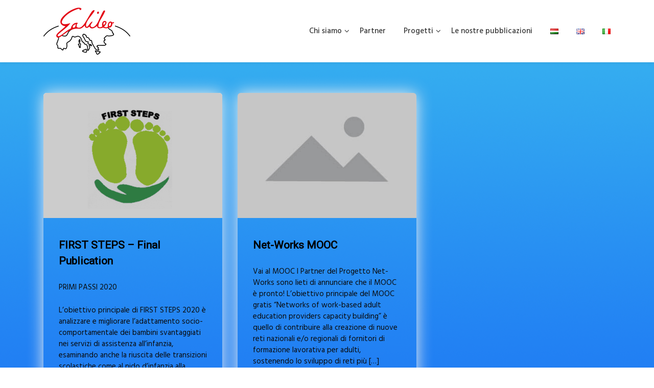

--- FILE ---
content_type: text/html; charset=UTF-8
request_url: https://galileoprogetti.hu/language/it/category/uncategorized-it/
body_size: 38384
content:
<!DOCTYPE html>
<html lang="it-IT">
	<head>
	 	<meta charset="UTF-8">
	 	<meta name="viewport" content="width=device-width, initial-scale=1">
		<link rel="profile" href="http://gmpg.org/xfn/11">
	 	<title>Uncategorized</title>
<meta name='robots' content='max-image-preview:large' />
	<style>img:is([sizes="auto" i], [sizes^="auto," i]) { contain-intrinsic-size: 3000px 1500px }</style>
	<link rel="alternate" href="https://galileoprogetti.hu/language/hu/category/uncategorized/" hreflang="hu" />
<link rel="alternate" href="https://galileoprogetti.hu/language/it/category/uncategorized-it/" hreflang="it" />
<link rel='dns-prefetch' href='//fonts.googleapis.com' />
<link rel="alternate" type="application/rss+xml" title=" &raquo; Feed" href="https://galileoprogetti.hu/language/it/feed/" />
<link rel="alternate" type="application/rss+xml" title=" &raquo; Feed dei commenti" href="https://galileoprogetti.hu/language/it/comments/feed/" />
<link rel="alternate" type="application/rss+xml" title=" &raquo; Uncategorized Feed della categoria" href="https://galileoprogetti.hu/language/it/category/uncategorized-it/feed/" />
<script type="text/javascript">
/* <![CDATA[ */
window._wpemojiSettings = {"baseUrl":"https:\/\/s.w.org\/images\/core\/emoji\/16.0.1\/72x72\/","ext":".png","svgUrl":"https:\/\/s.w.org\/images\/core\/emoji\/16.0.1\/svg\/","svgExt":".svg","source":{"concatemoji":"https:\/\/galileoprogetti.hu\/wp-includes\/js\/wp-emoji-release.min.js?ver=6.8.2"}};
/*! This file is auto-generated */
!function(s,n){var o,i,e;function c(e){try{var t={supportTests:e,timestamp:(new Date).valueOf()};sessionStorage.setItem(o,JSON.stringify(t))}catch(e){}}function p(e,t,n){e.clearRect(0,0,e.canvas.width,e.canvas.height),e.fillText(t,0,0);var t=new Uint32Array(e.getImageData(0,0,e.canvas.width,e.canvas.height).data),a=(e.clearRect(0,0,e.canvas.width,e.canvas.height),e.fillText(n,0,0),new Uint32Array(e.getImageData(0,0,e.canvas.width,e.canvas.height).data));return t.every(function(e,t){return e===a[t]})}function u(e,t){e.clearRect(0,0,e.canvas.width,e.canvas.height),e.fillText(t,0,0);for(var n=e.getImageData(16,16,1,1),a=0;a<n.data.length;a++)if(0!==n.data[a])return!1;return!0}function f(e,t,n,a){switch(t){case"flag":return n(e,"\ud83c\udff3\ufe0f\u200d\u26a7\ufe0f","\ud83c\udff3\ufe0f\u200b\u26a7\ufe0f")?!1:!n(e,"\ud83c\udde8\ud83c\uddf6","\ud83c\udde8\u200b\ud83c\uddf6")&&!n(e,"\ud83c\udff4\udb40\udc67\udb40\udc62\udb40\udc65\udb40\udc6e\udb40\udc67\udb40\udc7f","\ud83c\udff4\u200b\udb40\udc67\u200b\udb40\udc62\u200b\udb40\udc65\u200b\udb40\udc6e\u200b\udb40\udc67\u200b\udb40\udc7f");case"emoji":return!a(e,"\ud83e\udedf")}return!1}function g(e,t,n,a){var r="undefined"!=typeof WorkerGlobalScope&&self instanceof WorkerGlobalScope?new OffscreenCanvas(300,150):s.createElement("canvas"),o=r.getContext("2d",{willReadFrequently:!0}),i=(o.textBaseline="top",o.font="600 32px Arial",{});return e.forEach(function(e){i[e]=t(o,e,n,a)}),i}function t(e){var t=s.createElement("script");t.src=e,t.defer=!0,s.head.appendChild(t)}"undefined"!=typeof Promise&&(o="wpEmojiSettingsSupports",i=["flag","emoji"],n.supports={everything:!0,everythingExceptFlag:!0},e=new Promise(function(e){s.addEventListener("DOMContentLoaded",e,{once:!0})}),new Promise(function(t){var n=function(){try{var e=JSON.parse(sessionStorage.getItem(o));if("object"==typeof e&&"number"==typeof e.timestamp&&(new Date).valueOf()<e.timestamp+604800&&"object"==typeof e.supportTests)return e.supportTests}catch(e){}return null}();if(!n){if("undefined"!=typeof Worker&&"undefined"!=typeof OffscreenCanvas&&"undefined"!=typeof URL&&URL.createObjectURL&&"undefined"!=typeof Blob)try{var e="postMessage("+g.toString()+"("+[JSON.stringify(i),f.toString(),p.toString(),u.toString()].join(",")+"));",a=new Blob([e],{type:"text/javascript"}),r=new Worker(URL.createObjectURL(a),{name:"wpTestEmojiSupports"});return void(r.onmessage=function(e){c(n=e.data),r.terminate(),t(n)})}catch(e){}c(n=g(i,f,p,u))}t(n)}).then(function(e){for(var t in e)n.supports[t]=e[t],n.supports.everything=n.supports.everything&&n.supports[t],"flag"!==t&&(n.supports.everythingExceptFlag=n.supports.everythingExceptFlag&&n.supports[t]);n.supports.everythingExceptFlag=n.supports.everythingExceptFlag&&!n.supports.flag,n.DOMReady=!1,n.readyCallback=function(){n.DOMReady=!0}}).then(function(){return e}).then(function(){var e;n.supports.everything||(n.readyCallback(),(e=n.source||{}).concatemoji?t(e.concatemoji):e.wpemoji&&e.twemoji&&(t(e.twemoji),t(e.wpemoji)))}))}((window,document),window._wpemojiSettings);
/* ]]> */
</script>
<style id='wp-emoji-styles-inline-css' type='text/css'>

	img.wp-smiley, img.emoji {
		display: inline !important;
		border: none !important;
		box-shadow: none !important;
		height: 1em !important;
		width: 1em !important;
		margin: 0 0.07em !important;
		vertical-align: -0.1em !important;
		background: none !important;
		padding: 0 !important;
	}
</style>
<link rel='stylesheet' id='wp-block-library-css' href='https://galileoprogetti.hu/wp-includes/css/dist/block-library/style.min.css?ver=6.8.2' type='text/css' media='all' />
<style id='wp-block-library-theme-inline-css' type='text/css'>
.wp-block-audio :where(figcaption){color:#555;font-size:13px;text-align:center}.is-dark-theme .wp-block-audio :where(figcaption){color:#ffffffa6}.wp-block-audio{margin:0 0 1em}.wp-block-code{border:1px solid #ccc;border-radius:4px;font-family:Menlo,Consolas,monaco,monospace;padding:.8em 1em}.wp-block-embed :where(figcaption){color:#555;font-size:13px;text-align:center}.is-dark-theme .wp-block-embed :where(figcaption){color:#ffffffa6}.wp-block-embed{margin:0 0 1em}.blocks-gallery-caption{color:#555;font-size:13px;text-align:center}.is-dark-theme .blocks-gallery-caption{color:#ffffffa6}:root :where(.wp-block-image figcaption){color:#555;font-size:13px;text-align:center}.is-dark-theme :root :where(.wp-block-image figcaption){color:#ffffffa6}.wp-block-image{margin:0 0 1em}.wp-block-pullquote{border-bottom:4px solid;border-top:4px solid;color:currentColor;margin-bottom:1.75em}.wp-block-pullquote cite,.wp-block-pullquote footer,.wp-block-pullquote__citation{color:currentColor;font-size:.8125em;font-style:normal;text-transform:uppercase}.wp-block-quote{border-left:.25em solid;margin:0 0 1.75em;padding-left:1em}.wp-block-quote cite,.wp-block-quote footer{color:currentColor;font-size:.8125em;font-style:normal;position:relative}.wp-block-quote:where(.has-text-align-right){border-left:none;border-right:.25em solid;padding-left:0;padding-right:1em}.wp-block-quote:where(.has-text-align-center){border:none;padding-left:0}.wp-block-quote.is-large,.wp-block-quote.is-style-large,.wp-block-quote:where(.is-style-plain){border:none}.wp-block-search .wp-block-search__label{font-weight:700}.wp-block-search__button{border:1px solid #ccc;padding:.375em .625em}:where(.wp-block-group.has-background){padding:1.25em 2.375em}.wp-block-separator.has-css-opacity{opacity:.4}.wp-block-separator{border:none;border-bottom:2px solid;margin-left:auto;margin-right:auto}.wp-block-separator.has-alpha-channel-opacity{opacity:1}.wp-block-separator:not(.is-style-wide):not(.is-style-dots){width:100px}.wp-block-separator.has-background:not(.is-style-dots){border-bottom:none;height:1px}.wp-block-separator.has-background:not(.is-style-wide):not(.is-style-dots){height:2px}.wp-block-table{margin:0 0 1em}.wp-block-table td,.wp-block-table th{word-break:normal}.wp-block-table :where(figcaption){color:#555;font-size:13px;text-align:center}.is-dark-theme .wp-block-table :where(figcaption){color:#ffffffa6}.wp-block-video :where(figcaption){color:#555;font-size:13px;text-align:center}.is-dark-theme .wp-block-video :where(figcaption){color:#ffffffa6}.wp-block-video{margin:0 0 1em}:root :where(.wp-block-template-part.has-background){margin-bottom:0;margin-top:0;padding:1.25em 2.375em}
</style>
<style id='classic-theme-styles-inline-css' type='text/css'>
/*! This file is auto-generated */
.wp-block-button__link{color:#fff;background-color:#32373c;border-radius:9999px;box-shadow:none;text-decoration:none;padding:calc(.667em + 2px) calc(1.333em + 2px);font-size:1.125em}.wp-block-file__button{background:#32373c;color:#fff;text-decoration:none}
</style>
<style id='global-styles-inline-css' type='text/css'>
:root{--wp--preset--aspect-ratio--square: 1;--wp--preset--aspect-ratio--4-3: 4/3;--wp--preset--aspect-ratio--3-4: 3/4;--wp--preset--aspect-ratio--3-2: 3/2;--wp--preset--aspect-ratio--2-3: 2/3;--wp--preset--aspect-ratio--16-9: 16/9;--wp--preset--aspect-ratio--9-16: 9/16;--wp--preset--color--black: #000000;--wp--preset--color--cyan-bluish-gray: #abb8c3;--wp--preset--color--white: #ffffff;--wp--preset--color--pale-pink: #f78da7;--wp--preset--color--vivid-red: #cf2e2e;--wp--preset--color--luminous-vivid-orange: #ff6900;--wp--preset--color--luminous-vivid-amber: #fcb900;--wp--preset--color--light-green-cyan: #7bdcb5;--wp--preset--color--vivid-green-cyan: #00d084;--wp--preset--color--pale-cyan-blue: #8ed1fc;--wp--preset--color--vivid-cyan-blue: #0693e3;--wp--preset--color--vivid-purple: #9b51e0;--wp--preset--gradient--vivid-cyan-blue-to-vivid-purple: linear-gradient(135deg,rgba(6,147,227,1) 0%,rgb(155,81,224) 100%);--wp--preset--gradient--light-green-cyan-to-vivid-green-cyan: linear-gradient(135deg,rgb(122,220,180) 0%,rgb(0,208,130) 100%);--wp--preset--gradient--luminous-vivid-amber-to-luminous-vivid-orange: linear-gradient(135deg,rgba(252,185,0,1) 0%,rgba(255,105,0,1) 100%);--wp--preset--gradient--luminous-vivid-orange-to-vivid-red: linear-gradient(135deg,rgba(255,105,0,1) 0%,rgb(207,46,46) 100%);--wp--preset--gradient--very-light-gray-to-cyan-bluish-gray: linear-gradient(135deg,rgb(238,238,238) 0%,rgb(169,184,195) 100%);--wp--preset--gradient--cool-to-warm-spectrum: linear-gradient(135deg,rgb(74,234,220) 0%,rgb(151,120,209) 20%,rgb(207,42,186) 40%,rgb(238,44,130) 60%,rgb(251,105,98) 80%,rgb(254,248,76) 100%);--wp--preset--gradient--blush-light-purple: linear-gradient(135deg,rgb(255,206,236) 0%,rgb(152,150,240) 100%);--wp--preset--gradient--blush-bordeaux: linear-gradient(135deg,rgb(254,205,165) 0%,rgb(254,45,45) 50%,rgb(107,0,62) 100%);--wp--preset--gradient--luminous-dusk: linear-gradient(135deg,rgb(255,203,112) 0%,rgb(199,81,192) 50%,rgb(65,88,208) 100%);--wp--preset--gradient--pale-ocean: linear-gradient(135deg,rgb(255,245,203) 0%,rgb(182,227,212) 50%,rgb(51,167,181) 100%);--wp--preset--gradient--electric-grass: linear-gradient(135deg,rgb(202,248,128) 0%,rgb(113,206,126) 100%);--wp--preset--gradient--midnight: linear-gradient(135deg,rgb(2,3,129) 0%,rgb(40,116,252) 100%);--wp--preset--font-size--small: 13px;--wp--preset--font-size--medium: 20px;--wp--preset--font-size--large: 36px;--wp--preset--font-size--x-large: 42px;--wp--preset--spacing--20: 0.44rem;--wp--preset--spacing--30: 0.67rem;--wp--preset--spacing--40: 1rem;--wp--preset--spacing--50: 1.5rem;--wp--preset--spacing--60: 2.25rem;--wp--preset--spacing--70: 3.38rem;--wp--preset--spacing--80: 5.06rem;--wp--preset--shadow--natural: 6px 6px 9px rgba(0, 0, 0, 0.2);--wp--preset--shadow--deep: 12px 12px 50px rgba(0, 0, 0, 0.4);--wp--preset--shadow--sharp: 6px 6px 0px rgba(0, 0, 0, 0.2);--wp--preset--shadow--outlined: 6px 6px 0px -3px rgba(255, 255, 255, 1), 6px 6px rgba(0, 0, 0, 1);--wp--preset--shadow--crisp: 6px 6px 0px rgba(0, 0, 0, 1);}:where(.is-layout-flex){gap: 0.5em;}:where(.is-layout-grid){gap: 0.5em;}body .is-layout-flex{display: flex;}.is-layout-flex{flex-wrap: wrap;align-items: center;}.is-layout-flex > :is(*, div){margin: 0;}body .is-layout-grid{display: grid;}.is-layout-grid > :is(*, div){margin: 0;}:where(.wp-block-columns.is-layout-flex){gap: 2em;}:where(.wp-block-columns.is-layout-grid){gap: 2em;}:where(.wp-block-post-template.is-layout-flex){gap: 1.25em;}:where(.wp-block-post-template.is-layout-grid){gap: 1.25em;}.has-black-color{color: var(--wp--preset--color--black) !important;}.has-cyan-bluish-gray-color{color: var(--wp--preset--color--cyan-bluish-gray) !important;}.has-white-color{color: var(--wp--preset--color--white) !important;}.has-pale-pink-color{color: var(--wp--preset--color--pale-pink) !important;}.has-vivid-red-color{color: var(--wp--preset--color--vivid-red) !important;}.has-luminous-vivid-orange-color{color: var(--wp--preset--color--luminous-vivid-orange) !important;}.has-luminous-vivid-amber-color{color: var(--wp--preset--color--luminous-vivid-amber) !important;}.has-light-green-cyan-color{color: var(--wp--preset--color--light-green-cyan) !important;}.has-vivid-green-cyan-color{color: var(--wp--preset--color--vivid-green-cyan) !important;}.has-pale-cyan-blue-color{color: var(--wp--preset--color--pale-cyan-blue) !important;}.has-vivid-cyan-blue-color{color: var(--wp--preset--color--vivid-cyan-blue) !important;}.has-vivid-purple-color{color: var(--wp--preset--color--vivid-purple) !important;}.has-black-background-color{background-color: var(--wp--preset--color--black) !important;}.has-cyan-bluish-gray-background-color{background-color: var(--wp--preset--color--cyan-bluish-gray) !important;}.has-white-background-color{background-color: var(--wp--preset--color--white) !important;}.has-pale-pink-background-color{background-color: var(--wp--preset--color--pale-pink) !important;}.has-vivid-red-background-color{background-color: var(--wp--preset--color--vivid-red) !important;}.has-luminous-vivid-orange-background-color{background-color: var(--wp--preset--color--luminous-vivid-orange) !important;}.has-luminous-vivid-amber-background-color{background-color: var(--wp--preset--color--luminous-vivid-amber) !important;}.has-light-green-cyan-background-color{background-color: var(--wp--preset--color--light-green-cyan) !important;}.has-vivid-green-cyan-background-color{background-color: var(--wp--preset--color--vivid-green-cyan) !important;}.has-pale-cyan-blue-background-color{background-color: var(--wp--preset--color--pale-cyan-blue) !important;}.has-vivid-cyan-blue-background-color{background-color: var(--wp--preset--color--vivid-cyan-blue) !important;}.has-vivid-purple-background-color{background-color: var(--wp--preset--color--vivid-purple) !important;}.has-black-border-color{border-color: var(--wp--preset--color--black) !important;}.has-cyan-bluish-gray-border-color{border-color: var(--wp--preset--color--cyan-bluish-gray) !important;}.has-white-border-color{border-color: var(--wp--preset--color--white) !important;}.has-pale-pink-border-color{border-color: var(--wp--preset--color--pale-pink) !important;}.has-vivid-red-border-color{border-color: var(--wp--preset--color--vivid-red) !important;}.has-luminous-vivid-orange-border-color{border-color: var(--wp--preset--color--luminous-vivid-orange) !important;}.has-luminous-vivid-amber-border-color{border-color: var(--wp--preset--color--luminous-vivid-amber) !important;}.has-light-green-cyan-border-color{border-color: var(--wp--preset--color--light-green-cyan) !important;}.has-vivid-green-cyan-border-color{border-color: var(--wp--preset--color--vivid-green-cyan) !important;}.has-pale-cyan-blue-border-color{border-color: var(--wp--preset--color--pale-cyan-blue) !important;}.has-vivid-cyan-blue-border-color{border-color: var(--wp--preset--color--vivid-cyan-blue) !important;}.has-vivid-purple-border-color{border-color: var(--wp--preset--color--vivid-purple) !important;}.has-vivid-cyan-blue-to-vivid-purple-gradient-background{background: var(--wp--preset--gradient--vivid-cyan-blue-to-vivid-purple) !important;}.has-light-green-cyan-to-vivid-green-cyan-gradient-background{background: var(--wp--preset--gradient--light-green-cyan-to-vivid-green-cyan) !important;}.has-luminous-vivid-amber-to-luminous-vivid-orange-gradient-background{background: var(--wp--preset--gradient--luminous-vivid-amber-to-luminous-vivid-orange) !important;}.has-luminous-vivid-orange-to-vivid-red-gradient-background{background: var(--wp--preset--gradient--luminous-vivid-orange-to-vivid-red) !important;}.has-very-light-gray-to-cyan-bluish-gray-gradient-background{background: var(--wp--preset--gradient--very-light-gray-to-cyan-bluish-gray) !important;}.has-cool-to-warm-spectrum-gradient-background{background: var(--wp--preset--gradient--cool-to-warm-spectrum) !important;}.has-blush-light-purple-gradient-background{background: var(--wp--preset--gradient--blush-light-purple) !important;}.has-blush-bordeaux-gradient-background{background: var(--wp--preset--gradient--blush-bordeaux) !important;}.has-luminous-dusk-gradient-background{background: var(--wp--preset--gradient--luminous-dusk) !important;}.has-pale-ocean-gradient-background{background: var(--wp--preset--gradient--pale-ocean) !important;}.has-electric-grass-gradient-background{background: var(--wp--preset--gradient--electric-grass) !important;}.has-midnight-gradient-background{background: var(--wp--preset--gradient--midnight) !important;}.has-small-font-size{font-size: var(--wp--preset--font-size--small) !important;}.has-medium-font-size{font-size: var(--wp--preset--font-size--medium) !important;}.has-large-font-size{font-size: var(--wp--preset--font-size--large) !important;}.has-x-large-font-size{font-size: var(--wp--preset--font-size--x-large) !important;}
:where(.wp-block-post-template.is-layout-flex){gap: 1.25em;}:where(.wp-block-post-template.is-layout-grid){gap: 1.25em;}
:where(.wp-block-columns.is-layout-flex){gap: 2em;}:where(.wp-block-columns.is-layout-grid){gap: 2em;}
:root :where(.wp-block-pullquote){font-size: 1.5em;line-height: 1.6;}
</style>
<link rel='stylesheet' id='fansee-business-style-css' href='https://galileoprogetti.hu/wp-content/themes/fansee-business/style.css?ver=1.9' type='text/css' media='all' />
<link rel='stylesheet' id='bootstrap-css' href='https://galileoprogetti.hu/wp-content/themes/fansee-business/assets/vendors/bootstrap/bootstrap.min.css?ver=5.0.0' type='text/css' media='all' />
<link rel='stylesheet' id='font-awesome-css' href='https://galileoprogetti.hu/wp-content/plugins/elementor/assets/lib/font-awesome/css/font-awesome.min.css?ver=4.7.0' type='text/css' media='all' />
<link rel='stylesheet' id='slick-css' href='https://galileoprogetti.hu/wp-content/themes/fansee-business/assets/vendors/slick/slick.min.css?ver=1.8.0' type='text/css' media='all' />
<link rel='stylesheet' id='fst-mmenu-css' href='https://galileoprogetti.hu/wp-content/themes/fansee-business/assets/plugins/fst-mmenu/fst-mmenu.min.css?ver=1.0' type='text/css' media='all' />
<link rel='stylesheet' id='fst-popup-search-css' href='https://galileoprogetti.hu/wp-content/themes/fansee-business/assets/plugins/fst-popup-search/fst-popup-search.min.css?ver=1.0' type='text/css' media='all' />
<link rel='stylesheet' id='blocks-css' href='https://galileoprogetti.hu/wp-content/themes/fansee-business/assets/css/blocks.min.css?ver=1.0' type='text/css' media='all' />
<link rel='stylesheet' id='base-css' href='https://galileoprogetti.hu/wp-content/themes/fansee-business/assets/css/base.min.css?ver=1.0' type='text/css' media='all' />
<link rel='stylesheet' id='theme-css' href='https://galileoprogetti.hu/wp-content/themes/fansee-business/assets/css/theme.min.css?ver=1.0' type='text/css' media='all' />
<link rel='stylesheet' id='fansee-business-fonts-css' href='//fonts.googleapis.com/css?family=Lato%3A100%2C200%2C300%2C500%7COswald%7CMontserrat%3A100%2C200%2C300%7CRoboto%7CRaleway%7CPlayfair+Display%7CFjalla+One%7CAlegreya+Sans%7CPT+Sans+Narrow%7COpen+Sans%3A100%2C200%2C300%2C400%7CPoppins%3A400%2C500%2C600%2C700%2C800%7CHind%3A400%2C500%2C600%2C700%2C800%7CQuicksand%3A400%2C500%2C600%2C700%2C800&#038;display=swap&#038;ver=6.8.2' type='text/css' media='all' />
<!--n2css--><!--n2js--><script type="text/javascript" src="https://galileoprogetti.hu/wp-includes/js/jquery/jquery.min.js?ver=3.7.1" id="jquery-core-js"></script>
<script type="text/javascript" src="https://galileoprogetti.hu/wp-includes/js/jquery/jquery-migrate.min.js?ver=3.4.1" id="jquery-migrate-js"></script>
<script type="text/javascript" src="https://galileoprogetti.hu/wp-content/themes/fansee-business/assets/vendors/slick/slick.min.js?ver=1.8.0" id="slick-js"></script>
<script type="text/javascript" src="https://galileoprogetti.hu/wp-content/themes/fansee-business/assets/vendors/sticky/sticky.min.js?ver=1.0.4" id="sticky-js"></script>
<script type="text/javascript" src="https://galileoprogetti.hu/wp-content/themes/fansee-business/assets/plugins/fst-mmenu/fst-mmenu.min.js?ver=1.0" id="fst-mmenu-js"></script>
<script type="text/javascript" src="https://galileoprogetti.hu/wp-content/themes/fansee-business/assets/plugins/fst-popup-search/fst-popup-search.min.js?ver=1.0" id="fst-popup-search-js"></script>
<script type="text/javascript" src="https://galileoprogetti.hu/wp-content/themes/fansee-business/assets/plugins/fst-show-nav-on-screen/fst-show-nav-on-screen.min.js?ver=1.0" id="fst-show-nav-on-screen-js"></script>
<script type="text/javascript" id="theme-js-extra">
/* <![CDATA[ */
var FANSEE = {"search_label":"What are you looking for?","home_url":"https:\/\/galileoprogetti.hu\/language\/it\/home-english-2\/"};
/* ]]> */
</script>
<script type="text/javascript" src="https://galileoprogetti.hu/wp-content/themes/fansee-business/assets/js/theme.min.js?ver=1.0" id="theme-js"></script>
<link rel="https://api.w.org/" href="https://galileoprogetti.hu/wp-json/" /><link rel="alternate" title="JSON" type="application/json" href="https://galileoprogetti.hu/wp-json/wp/v2/categories/149" /><link rel="EditURI" type="application/rsd+xml" title="RSD" href="https://galileoprogetti.hu/xmlrpc.php?rsd" />
<meta name="generator" content="WordPress 6.8.2" />
<meta name="cdp-version" content="1.5.0" /><meta name="generator" content="Site Kit by Google 1.113.0" />	<style type="text/css">
		
		.site-title, .site-title a, .site-description{
			font-family: "Hind";
			color: #ffffff;
		}

		body{
			font-family: "Hind";
		}

		h1,h2,h3,h4,h5,h6, .h1, .h2, .h3, .h4, .h5, .h6, h1 a, h2 a, h3 a, h4 a, h5 a, h6 a{
			font-family: "Roboto";
		}

		body, body p{
			color: #0a0a0a;;
		
		}

		a{
			color: #1e73be;;
		}

		a:hover{
			color: #ffffff;;
		}

		.fansee-business-btn-primary, 
		.comment-respond .comment-form input[type="submit"], 
		.no-results.not-found a,
		.fansee-business-stt,
		.fansee-business-cta-section:after,
		.fansee-business-news-section .fansee-business-news-box .fansee-business-news-content .fansee-business-news-box-meta .post-categories a:hover,
		#secondary .widget:not(.widget_search) .widget-title::before,
		.woocommerce ul.products li.product .button, .woocommerce ul.products li.product .added_to_cart.wc-forward,
		.woocommerce-cart .woocommerce form.woocommerce-cart-form table button.button,
		.woocommerce-cart .woocommerce .cart-collaterals .cart_totals a.checkout-button.button.alt.wc-forward,
		form.woocommerce-checkout div#order_review #payment button#place_order,
		.widget_tag_cloud .tagcloud a,
		.footer-widget .widget-title:before,
		.post-categories li a:hover,
		.fansee-businsess-tags-wrapper ul li a:hover,
		input[type=submit], 
		button[type="submit"]{
			background: #1a55cb;
		}		

		.fansee-business-news-section .fansee-business-news-box .fansee-business-news-date span.news-post-day,
		.slick-slide:not(.slick-center) .fansee-business-testimonials-box i,
		.fansee-business-testimonials-section .fansee-business-testimonials-box h3,
		.header-navigation-wrapper .primary-menu-wrapper > ul > li.current-menu-item > a, 
		.header-navigation-wrapper .primary-menu-wrapper > div > ul > li.current-menu-item > a,
		.header-navigation-wrapper .primary-menu-wrapper > ul > li:hover > a, 
		.header-navigation-wrapper .primary-menu-wrapper > div > ul > li:hover > a,
		.fansee-business-team-section .fansee-business-team-box:hover h3,
		.fansee-business-news-section .fansee-business-news-box:hover h3 a,
		.fansee-business-post .fansee-business-date .day{
			color: #1a55cb;
		}

		.fansee-business-news-section .fansee-business-news-box .fansee-business-news-content .fansee-business-news-box-meta .post-categories a,
		.post-categories li a, .fansee-businsess-tags-wrapper ul li a{
			border-color: #1a55cb;
		
		}

		.fansee-business-loader-wrapper .fansee-business-loader circle{
			stroke: #1a55cb;
		
		}
		.fansee-business-arrow svg:hover{
			fill: #1a55cb;
		
		}

		#secondary .widget:not(.widget_search) .widget-title::before,
		.footer-widget .widget-title:before{
			box-shadow: -3px 0 0 0 #fff, -6px 0 0 0 #1a55cb, -9px 0 0 0 #fff, -12px 0 0 0 #1a55cb;
		}

		.fansee-business-inner-banner-wrapper .entry-title, .fansee-business-inner-banner-wrapper .breadcrumb-wrapper ul li a,  .fansee-business-inner-banner-wrapper .breadcrumb-wrapper ul li{
			color: #ffffff;
		}

		.fansee-business-inner-banner-wrapper{
			min-height: 1px;
		}

		.fansee-business-inner-banner-wrapper:after{
			background-color: ;
			opacity: 1;
		}

		.fansee-business-frontpage-shape path{
			fill: #bfe5fc;
		}

		/* responsive style for tablet */

		@media (max-width: 1024px) {
		  	.fansee-business-inner-banner-wrapper{
				min-height: 220px;
			}
		}

		/* responsive style for mobile */

		@media (max-width: 767px) {
		  	.fansee-business-inner-banner-wrapper{
				min-height: 220px;
			}
		}

	</style>
	<meta name="generator" content="Elementor 3.18.2; features: e_dom_optimization, e_optimized_assets_loading, additional_custom_breakpoints, block_editor_assets_optimize, e_image_loading_optimization; settings: css_print_method-external, google_font-enabled, font_display-auto">
<style type="text/css" id="custom-background-css">
body.custom-background { background-image: url("https://galileoprogetti.hu/wp-content/uploads/2021/08/Untitled-1.png"); background-position: center center; background-size: auto; background-repeat: no-repeat; background-attachment: fixed; }
</style>
		</head>
	<body itemtype='https://schema.org/Blog' itemscope='itemscope' class="archive category category-uncategorized-it category-149 custom-background wp-custom-logo wp-theme-fansee-business elementor-default elementor-kit-146" >

		<a class="skip-link screen-reader-text" href="#site-content">
		Skip to content	</a>

		<header id="site-header" itemtype='https://schema.org/WPHeader' itemscope='itemscope' role='banner'  class="site-header">
		<div class="container">
			<div class="row header-wrapper">
				<div class="col-6 col-sm-4">
					<div class="header-titles">
						<a href="https://galileoprogetti.hu/language/it/home-english-2/" class="custom-logo-link" rel="home"><img width="170" height="92" src="https://galileoprogetti.hu/wp-content/uploads/2021/06/cropped-Untitled-1.png" class="custom-logo" alt="" decoding="async" /></a>						<div class="site-branding">
															<h1 class="site-title">
									<a href="https://galileoprogetti.hu/language/it/home-english-2/" rel="home">
																			</a>
								</h1>
														</div>
					</div>
				</div>
				<div class="col-6 col-sm-8">
					<div class="header-navigation-wrapper">
						<nav class="primary-menu-wrapper" aria-label="Horizontal" role="navigation">
							<ul id="primary-menu" class="navigation clearfix"><li id="menu-item-1574" class="menu-item menu-item-type-post_type menu-item-object-page menu-item-has-children menu-item-1574"><a href="https://galileoprogetti.hu/language/it/about-us-2/">Chi siamo</a>
<ul class="sub-menu">
	<li id="menu-item-1575" class="menu-item menu-item-type-post_type menu-item-object-page menu-item-1575"><a href="https://galileoprogetti.hu/language/it/about-us-2/about-us-2/">Chi siamo</a></li>
	<li id="menu-item-1579" class="menu-item menu-item-type-post_type menu-item-object-page menu-item-1579"><a href="https://galileoprogetti.hu/language/it/about-us-2/our-mission-2/">Il nostro obiettivo</a></li>
	<li id="menu-item-1576" class="menu-item menu-item-type-post_type menu-item-object-page menu-item-1576"><a href="https://galileoprogetti.hu/language/it/about-us-2/our-activities-2/">Le nostre attività</a></li>
	<li id="menu-item-1578" class="menu-item menu-item-type-post_type menu-item-object-page menu-item-1578"><a href="https://galileoprogetti.hu/language/it/about-us-2/arca-2/">Arca (co-fondatore)</a></li>
	<li id="menu-item-1577" class="menu-item menu-item-type-post_type menu-item-object-page menu-item-1577"><a href="https://galileoprogetti.hu/language/it/about-us-2/networks-1/">Networks</a></li>
</ul>
</li>
<li id="menu-item-1582" class="menu-item menu-item-type-post_type menu-item-object-page menu-item-1582"><a href="https://galileoprogetti.hu/language/it/our-partners-2/">Partner</a></li>
<li id="menu-item-1580" class="menu-item menu-item-type-post_type menu-item-object-page menu-item-has-children menu-item-1580"><a href="https://galileoprogetti.hu/language/it/our-projects-2/">Progetti</a>
<ul class="sub-menu">
	<li id="menu-item-1598" class="menu-item menu-item-type-taxonomy menu-item-object-category menu-item-1598"><a href="https://galileoprogetti.hu/language/it/category/educazione-degli-adulti/">Educazione degli Adulti</a></li>
	<li id="menu-item-1600" class="menu-item menu-item-type-taxonomy menu-item-object-category menu-item-1600"><a href="https://galileoprogetti.hu/language/it/category/giovani/">Giovani</a></li>
	<li id="menu-item-1601" class="menu-item menu-item-type-taxonomy menu-item-object-category menu-item-1601"><a href="https://galileoprogetti.hu/language/it/category/istruzione/">Istruzione</a></li>
	<li id="menu-item-1602" class="menu-item menu-item-type-taxonomy menu-item-object-category menu-item-1602"><a href="https://galileoprogetti.hu/language/it/category/mobilita/">Mobilità</a></li>
	<li id="menu-item-1599" class="menu-item menu-item-type-taxonomy menu-item-object-category menu-item-1599"><a href="https://galileoprogetti.hu/language/it/category/economia-sociale/">Economia Sociale</a></li>
</ul>
</li>
<li id="menu-item-1621" class="menu-item menu-item-type-taxonomy menu-item-object-category menu-item-1621"><a href="https://galileoprogetti.hu/language/it/category/le-nostre-pubblicazioni/">Le nostre pubblicazioni</a></li>
<li id="menu-item-1572-hu" class="lang-item lang-item-23 lang-item-hu lang-item-first menu-item menu-item-type-custom menu-item-object-custom menu-item-1572-hu"><a href="https://galileoprogetti.hu/language/hu/category/uncategorized/" hreflang="hu-HU" lang="hu-HU"><img src="[data-uri]" alt="Magyar" width="16" height="11" style="width: 16px; height: 11px;" /></a></li>
<li id="menu-item-1572-en" class="lang-item lang-item-39 lang-item-en no-translation menu-item menu-item-type-custom menu-item-object-custom menu-item-1572-en"><a href="https://galileoprogetti.hu/language/en/home-english/" hreflang="en-US" lang="en-US"><img src="[data-uri]" alt="English" width="16" height="11" style="width: 16px; height: 11px;" /></a></li>
<li id="menu-item-1572-it" class="lang-item lang-item-147 lang-item-it current-lang menu-item menu-item-type-custom menu-item-object-custom menu-item-1572-it"><a href="https://galileoprogetti.hu/language/it/category/uncategorized-it/" hreflang="it-IT" lang="it-IT"><img loading="lazy" src="[data-uri]" alt="Italiano" width="16" height="11" style="width: 16px; height: 11px;" /></a></li>
</ul>						</nav><!-- .primary-menu-wrapper -->

												<a href="#" class="fst-mmenu-toggler" id="menu-toggler">
							<span></span>
						  	<span></span>
						  	<span></span>
						</a>
					</div>
				</div>
			</div>
		</div>
	</header>
<div class="container">
	<main id="site-content" role="main">
		<div class="row">
			<div class="col-12">
				<div id="primary" class="content-area">
													<div class="row">
								<div class="col-md-4 col-lg-4">
	<div class="fansee-business-post">
		<article class="post-2080 post type-post status-publish format-standard has-post-thumbnail hentry category-le-nostre-pubblicazioni category-uncategorized-it" itemtype='https://schema.org/CreativeWork' itemscope='itemscope' id="post-2080">
			<figure class="featured-media">
								<div class="featured-media-image" style="background-image: url( 'https://galileoprogetti.hu/wp-content/uploads/2021/08/12_first-1.jpg')"></div>
			</figure>

						
			<div class="post-content-inner">
				<header class="entry-header">
					<h2 class="post-title">
						<a href="https://drive.google.com/file/d/19og9INV_6Faq1sZDhWGzlEkoKfaY4OoR/view?usp=sharing#new_tab">
							FIRST STEPS &#8211; Final Publication						</a>
					</h2>
				</header>
				
								<div class="post-content-wrap">		
					<p>PRIMI PASSI 2020</p>
<p>L’obiettivo principale di FIRST STEPS 2020 è analizzare e migliorare l’adattamento socio-comportamentale dei bambini svantaggiati nei servizi di assistenza all’infanzia, esaminando anche la riuscita delle transizioni scolastiche come al nido d’infanzia alla scuola d’infanzia o dalla scuola d’infanzia alla scuola primaria.</p>
<p>PROGRAMMA: Erasmus + Partnership strategiche per l’educazione scolastica</p>
<p>CODICE: 2020-1-HU01-KA201-078756</p>
<p>BUDGET: 142.495 €</p>
				</div>
			</div>
		</article>
	</div>
</div><div class="col-md-4 col-lg-4">
	<div class="fansee-business-post">
		<article class="post-2010 post type-post status-publish format-standard hentry category-uncategorized-it" itemtype='https://schema.org/CreativeWork' itemscope='itemscope' id="post-2010">
			<figure class="featured-media">
								<div class="featured-media-image" style="background-image: url( 'https://galileoprogetti.hu/wp-content/themes/fansee-business/assets/img/default-image.jpg')"></div>
			</figure>

						
			<div class="post-content-inner">
				<header class="entry-header">
					<h2 class="post-title">
						<a href="https://galileoprogetti.hu/language/it/net-works-mooc/">
							Net-Works MOOC						</a>
					</h2>
				</header>
				
								<div class="post-content-wrap">		
					<p>Vai al MOOC I Partner del Progetto Net-Works sono lieti di annunciare che il MOOC è pronto! L&#8217;obiettivo principale del MOOC gratis &#8220;Networks of work-based adult education providers capacity building&#8221; è quello di contribuire alla creazione di nuove reti nazionali e/o regionali di fornitori di formazione lavorativa per adulti, sostenendo lo sviluppo di reti più [&hellip;]</p>
				</div>
			</div>
		</article>
	</div>
</div>								<div class="col-12">
																	</div>
							</div>
										</div><!-- .content-area -->
			</div>
					</div>
	</main><!-- .site-main -->
</div>	
	<section itemtype='https://schema.org/WPFooter' itemscope='itemscope' role='contentinfo' class="fansee-business-footer-wrapper">
					<div class="container-fluid px-md-5">
				<footer class="fansee-business-footer-wrapper-inner footer-widget">
					<div class="footer-widget-wrapper"><div id="block-48" class="widget widget_block widget_text">
<p>Galileo Progetti Nonprofit Kft<br>1016 Budapest - Hungary, Aladár utca 6.</p>
</div><div id="block-5" class="widget widget_block widget_text">
<p></p>
</div></div>
					<div class="footer-widget-wrapper"><div id="block-47" class="widget widget_block widget_text">
<p>Adószám: 11700948-1-41<br>Közösségi Adószám: HU11700948</p>
</div></div>
					<div class="footer-widget-wrapper"><div id="block-38" class="widget widget_block widget_text">
<p><a rel="noreferrer noopener" href="mailto:galileoprogetti.info@gmail.com" target="_blank">galileoprogetti.info@gmail.com</a><br><a rel="noreferrer noopener" href="https://www.facebook.com/galileoprogettinonprofit" target="_blank">https://www.facebook.com/galileoprogettinonprofit</a></p>
</div></div>
					<div class="footer-widget-wrapper"><div id="block-46" class="widget widget_block">
<div class="wp-block-file"><a id="wp-block-file--media-5be70193-bc76-4bb5-bba3-5bc6b5ade6f1" href="https://galileoprogetti.hu/wp-content/uploads/2021/08/Galileo-Progetti-Adatvedelmi-Tajekoztato-HU.pdf">Adatvédelmi Tájékoztató</a></div>
</div></div>
				</footer>
			</div>
				
		<div class="fansee-business-copyright">
			<div class="container-fluid">
				<div class="fansee-business-copyright-inner">
					<div class="fansee-business-copy-right">
						<div class="pr-0">
									
						</div> 
						<div class="fansee-business-credit-link">						
							Created By:							<a class="pl-1" href="//www.fanseethemes.com" target="_blank">
								Fansee Themes	                     		
							</a>
						</div>
					</div>

									
				</div>
			</div>
		</div>
	</section>
			<div class="fansee-business-stt scroll-to-top">
			<i class="fa fa-arrow-up"></i>
		</div>
		<script type="speculationrules">
{"prefetch":[{"source":"document","where":{"and":[{"href_matches":"\/*"},{"not":{"href_matches":["\/wp-*.php","\/wp-admin\/*","\/wp-content\/uploads\/*","\/wp-content\/*","\/wp-content\/plugins\/*","\/wp-content\/themes\/fansee-business\/*","\/*\\?(.+)"]}},{"not":{"selector_matches":"a[rel~=\"nofollow\"]"}},{"not":{"selector_matches":".no-prefetch, .no-prefetch a"}}]},"eagerness":"conservative"}]}
</script>
<script type="text/javascript" src="https://galileoprogetti.hu/wp-content/plugins/page-links-to/dist/new-tab.js?ver=3.3.7" id="page-links-to-js"></script>
 </body>
 </html>

--- FILE ---
content_type: text/css
request_url: https://galileoprogetti.hu/wp-content/themes/fansee-business/assets/css/theme.min.css?ver=1.0
body_size: 57828
content:
@charset "UTF-8";.no-comments:before{font:normal normal normal 14px FontAwesome;content:"";margin-right:.3rem;margin-right:.4rem;font-size:1.1rem;position:relative;top:.05rem}@media (max-width:768px){.order-mobile-2{-ms-flex-order:2;order:2}}@media (max-width:768px){.order-mobile-1{-ms-flex-order:1;order:1}}@media (max-width:768px){.hide-on-mobile{display:none!important}}.display-on-mobile{display:none}@media (max-width:768px){.display-on-mobile{display:block}}@keyframes spin{0%{-ms-transform:rotate(0);transform:rotate(0)}100%{-ms-transform:rotate(1turn);transform:rotate(1turn)}}.header-navigation-wrapper .primary-menu-wrapper>div>ul,.header-navigation-wrapper .primary-menu-wrapper>div>ul ul,.header-navigation-wrapper .primary-menu-wrapper>ul,.header-navigation-wrapper .primary-menu-wrapper>ul ul{list-style:none;padding:0;margin:0}.fansee-business-btn-primary{background:#1a55cb;color:#fff;border-radius:10px 0 10px 0;padding:13px 23px;position:relative;overflow:hidden;font-size:14px;text-transform:uppercase;letter-spacing:1px;overflow:hidden;transition:all .3s;cursor:pointer}.fansee-business-btn-primary i{margin-left:.3rem}.fansee-business-btn-primary:visited{color:#fff}.fansee-business-btn-primary:hover{color:#fff;text-decoration:none}.no-comments{color:#721c24;background-color:#f8d7da;border-color:#f5c6cb;padding:.8rem 1rem;font-size:.9rem}.entry-meta{margin-bottom:1rem}.entry-meta .url{text-decoration:none}.entry-meta .author-info .posted-on a{text-decoration:none}.post .post-content-wrap:after,.post .post-content-wrap:before{content:'';display:table;clear:both}.post .post-categories li a{color:#767676}.post .post-categories li a:hover{color:#fff}.single .post-categories li{margin-top:0}.single .post-categories li a{margin-left:0;margin-right:6px}.archive .entry-meta,.post .entry-meta{-ms-flex-wrap:wrap;flex-wrap:wrap}.archive .entry-meta .post-categories,.post .entry-meta .post-categories{margin-top:10px;-ms-flex:0 0 100%;flex:0 0 100%}.archive .entry-meta,.post:not(.single) .entry-meta,.search .entry-meta{min-height:50px;padding:0 30px;margin-top:20px;margin-bottom:10px;border:0}.archive .entry-meta .author-info,.post:not(.single) .entry-meta .author-info,.search .entry-meta .author-info{margin-left:0}.fansee-business-category-wrapper{-ms-flex:0 0 100%;flex:0 0 100%;display:-ms-flexbox;display:flex;-ms-flex-align:center;align-items:center}.fansee-business-category-wrapper>span{margin-right:10px}.single.single-post .entry-meta{-ms-flex-wrap:wrap;flex-wrap:wrap;border:none;padding:8px 0 0 0;background:0 0}.single.single-post .entry-meta .post-categories{margin:20px 0;-ms-flex:0 0 auto;flex:0 0 auto}.single.single-post .entry-meta .post-categories a{display:block}.single.single-post .entry-meta .author-info{margin-left:1rem}.fansee-businsess-tags-wrapper{display:-ms-flexbox;display:flex;-ms-flex-align:center;align-items:center;margin-left:0;-ms-flex:0 0 100%;flex:0 0 100%}.fansee-businsess-tags-wrapper span{margin-right:10px;margin-top:7px}.fansee-businsess-tags-wrapper ul{padding:0;list-style:none;display:-ms-flexbox;display:flex;margin-bottom:0}.fansee-businsess-tags-wrapper ul li{margin-top:.3rem}.fansee-businsess-tags-wrapper ul li a{color:#707070;background-color:transparent;border:1px solid #086ad8;border-radius:5px 0 5px 0;font-size:11px;padding:4px 7px;transition:all .3s;margin-right:6px;display:block}.fansee-businsess-tags-wrapper ul li a:hover{color:#fff}a:visited{color:#000}.edit-link{margin:10px 0;display:block}.edit-link .post-edit-link{color:#767676;font-size:.9rem}.edit-link .post-edit-link:before{font:normal normal normal 14px FontAwesome;content:"";margin-right:.3rem}.pagination .prev:before{font:normal normal normal 14px FontAwesome;content:"";margin-right:.3rem}.pagination .next:after{font:normal normal normal 14px FontAwesome;content:"";margin-right:.3rem;margin-right:0;margin-left:.3rem}.container-box{max-width:1200px;margin:auto;box-shadow:0 20px 25px -5px rgba(177,177,177,.1),0 10px 10px -5px rgba(191,191,191,.04)}.fansee-business-arrow{position:absolute;top:50%;z-index:1;-ms-transform:translate(0,-50%);transform:translate(0,-50%);cursor:pointer;transition:all .3s;background:0 0;border:0}.fansee-business-arrow svg{width:35px;height:35px;opacity:1;transition:all .3s;fill:#fff}.fansee-business-arrow svg:hover{fill:#086ad8}.fansee-business-arrow:focus{outline:thin dotted}.fansee-business-arrow-prev{left:30px}.fansee-business-arrow-prev:hover{left:35px}@media (max-width:768px){.fansee-business-arrow-prev{left:0}.fansee-business-arrow-prev:hover{left:5px}}.fansee-business-arrow-next{right:30px}.fansee-business-arrow-next:hover{right:35px}@media (max-width:768px){.fansee-business-arrow-next{right:0}.fansee-business-arrow-next:hover{right:5px}}ul.slick-dots{display:-ms-flexbox;display:flex;list-style:none;margin:0;padding:0;position:absolute;bottom:30px;-ms-flex-align:center;align-items:center;-ms-flex-pack:center;justify-content:center;width:100%;z-index:99}ul.slick-dots li button{background:0 0;border:none;color:transparent;position:relative;width:35px;margin:0 2px;cursor:pointer}ul.slick-dots li button:before{left:0;content:"";background:#bdbdbd;width:30px;height:6px;position:absolute;border-radius:10px}ul.slick-dots li button:focus{outline:thin dotted #fff}ul.slick-dots li.slick-active button:before{background:#fff}.fansee-business-header-btn{margin-left:30px}.fansee-business-btn-primary{border-radius:10px 0 10px 0}.fansee-business-btn-primary:after{content:"";position:absolute;left:0;width:0;height:100%;background:#2419b9;top:0;opacity:0;transition:all .3s;border-radius:10px 0 10px 0}.fansee-business-btn-primary>*{position:relative;z-index:99}.fansee-business-btn-primary:hover:after{opacity:1;width:100%}.fansee-business-btn-primary:focus{outline:thin dotted #000}.fansee-business-section-title{font-size:40px;text-transform:uppercase;font-weight:900;margin:0 0 50px;z-index:9;position:relative}.fansee-business-section-title.section-title-black{color:#000}.fansee-business-section-title.section-title-white{color:#fff}@media (max-width:768px){.fansee-business-section-title{font-size:28px}}.fansee-business-content-center{text-align:center;max-width:560px;margin:auto;position:relative}.fansee-business-content-center .fansee-business-section-title{margin-bottom:30px}.fansee-business-content-center p{line-height:1.8}.fansee-business-demo-social-menu,ul[id^=menu-social-],ul[id^=menu-social],ul[id^=social-menu-],ul[id^=social-menu]{margin:0;padding:0;display:-ms-flexbox;display:flex;list-style:none;-ms-flex-align:center;align-items:center;-ms-flex-pack:center;justify-content:center}.fansee-business-demo-social-menu li a,ul[id^=menu-social-] li a,ul[id^=menu-social] li a,ul[id^=social-menu-] li a,ul[id^=social-menu] li a{font-size:0!important}.fansee-business-demo-social-menu li a span,ul[id^=menu-social-] li a span,ul[id^=menu-social] li a span,ul[id^=social-menu-] li a span,ul[id^=social-menu] li a span{display:none}.fansee-business-demo-social-menu li a:before,ul[id^=menu-social-] li a:before,ul[id^=menu-social] li a:before,ul[id^=social-menu-] li a:before,ul[id^=social-menu] li a:before{display:-ms-flexbox;display:flex;font-family:fontAwesome;color:#fff;padding:10px;margin-left:10px;width:25px;height:25px;-ms-flex-align:center;align-items:center;-ms-flex-pack:center;justify-content:center;border-radius:0;transition:all .3s;font-size:16px}.fansee-business-demo-social-menu li a[href*="facebook.com"]:before,.fansee-business-demo-social-menu li a[href*="fb.me"]:before,ul[id^=menu-social-] li a[href*="facebook.com"]:before,ul[id^=menu-social-] li a[href*="fb.me"]:before,ul[id^=menu-social] li a[href*="facebook.com"]:before,ul[id^=menu-social] li a[href*="fb.me"]:before,ul[id^=social-menu-] li a[href*="facebook.com"]:before,ul[id^=social-menu-] li a[href*="fb.me"]:before,ul[id^=social-menu] li a[href*="facebook.com"]:before,ul[id^=social-menu] li a[href*="fb.me"]:before{content:"\f09a";background:#1877f2}.fansee-business-demo-social-menu li a[href^="tel:"]:before,ul[id^=menu-social-] li a[href^="tel:"]:before,ul[id^=menu-social] li a[href^="tel:"]:before,ul[id^=social-menu-] li a[href^="tel:"]:before,ul[id^=social-menu] li a[href^="tel:"]:before{content:"\f095";background:#000}.fansee-business-demo-social-menu li a[href*="twitter.com"]:before,ul[id^=menu-social-] li a[href*="twitter.com"]:before,ul[id^=menu-social] li a[href*="twitter.com"]:before,ul[id^=social-menu-] li a[href*="twitter.com"]:before,ul[id^=social-menu] li a[href*="twitter.com"]:before{content:"\f099";background:#1da1f2}.fansee-business-demo-social-menu li a[href*="linkedin.com"]:before,ul[id^=menu-social-] li a[href*="linkedin.com"]:before,ul[id^=menu-social] li a[href*="linkedin.com"]:before,ul[id^=social-menu-] li a[href*="linkedin.com"]:before,ul[id^=social-menu] li a[href*="linkedin.com"]:before{content:"\f0e1";background:#007bb5}.fansee-business-demo-social-menu li a[href*="wordpress.com"]:before,.fansee-business-demo-social-menu li a[href*="wordpress.org"]:before,ul[id^=menu-social-] li a[href*="wordpress.com"]:before,ul[id^=menu-social-] li a[href*="wordpress.org"]:before,ul[id^=menu-social] li a[href*="wordpress.com"]:before,ul[id^=menu-social] li a[href*="wordpress.org"]:before,ul[id^=social-menu-] li a[href*="wordpress.com"]:before,ul[id^=social-menu-] li a[href*="wordpress.org"]:before,ul[id^=social-menu] li a[href*="wordpress.com"]:before,ul[id^=social-menu] li a[href*="wordpress.org"]:before{content:"\f19a";background:#0073aa}.fansee-business-demo-social-menu li a[href*="instagram.com"]:before,ul[id^=menu-social-] li a[href*="instagram.com"]:before,ul[id^=menu-social] li a[href*="instagram.com"]:before,ul[id^=social-menu-] li a[href*="instagram.com"]:before,ul[id^=social-menu] li a[href*="instagram.com"]:before{content:"\f16d";background:#c32aa3}.fansee-business-demo-social-menu li a[href*="youtube.com"]:before,ul[id^=menu-social-] li a[href*="youtube.com"]:before,ul[id^=menu-social] li a[href*="youtube.com"]:before,ul[id^=social-menu-] li a[href*="youtube.com"]:before,ul[id^=social-menu] li a[href*="youtube.com"]:before{content:"\f167";background:red}.fansee-business-demo-social-menu li a[href*="vimeo.com"]:before,ul[id^=menu-social-] li a[href*="vimeo.com"]:before,ul[id^=menu-social] li a[href*="vimeo.com"]:before,ul[id^=social-menu-] li a[href*="vimeo.com"]:before,ul[id^=social-menu] li a[href*="vimeo.com"]:before{content:"\f27d";background:#1ab7ea}.fansee-business-demo-social-menu li a[href*="dribbble.com"]:before,ul[id^=menu-social-] li a[href*="dribbble.com"]:before,ul[id^=menu-social] li a[href*="dribbble.com"]:before,ul[id^=social-menu-] li a[href*="dribbble.com"]:before,ul[id^=social-menu] li a[href*="dribbble.com"]:before{content:"\f17d";background:#ea4c89}.fansee-business-demo-social-menu li a[href*="aboutme.google.com"]:before,ul[id^=menu-social-] li a[href*="aboutme.google.com"]:before,ul[id^=menu-social] li a[href*="aboutme.google.com"]:before,ul[id^=social-menu-] li a[href*="aboutme.google.com"]:before,ul[id^=social-menu] li a[href*="aboutme.google.com"]:before{content:"\f0d5";background:#db4437}.fansee-business-demo-social-menu li a[href*="vine.com"]:before,ul[id^=menu-social-] li a[href*="vine.com"]:before,ul[id^=menu-social] li a[href*="vine.com"]:before,ul[id^=social-menu-] li a[href*="vine.com"]:before,ul[id^=social-menu] li a[href*="vine.com"]:before{content:"\f1ca";background:#00b489}.fansee-business-demo-social-menu li a[href*="whatsapp.com"]:before,ul[id^=menu-social-] li a[href*="whatsapp.com"]:before,ul[id^=menu-social] li a[href*="whatsapp.com"]:before,ul[id^=social-menu-] li a[href*="whatsapp.com"]:before,ul[id^=social-menu] li a[href*="whatsapp.com"]:before{content:"\f232";background:#25d366}.fansee-business-demo-social-menu li a[href*="wechat.com"]:before,ul[id^=menu-social-] li a[href*="wechat.com"]:before,ul[id^=menu-social] li a[href*="wechat.com"]:before,ul[id^=social-menu-] li a[href*="wechat.com"]:before,ul[id^=social-menu] li a[href*="wechat.com"]:before{content:"\f1d7";background:#25d366}.fansee-business-demo-social-menu li a[href*="line.com"]:before,ul[id^=menu-social-] li a[href*="line.com"]:before,ul[id^=menu-social] li a[href*="line.com"]:before,ul[id^=social-menu-] li a[href*="line.com"]:before,ul[id^=social-menu] li a[href*="line.com"]:before{content:"\f0e5";background:#25d366}.fansee-business-demo-social-menu li a[href*="snapchat.com"]:before,ul[id^=menu-social-] li a[href*="snapchat.com"]:before,ul[id^=menu-social] li a[href*="snapchat.com"]:before,ul[id^=social-menu-] li a[href*="snapchat.com"]:before,ul[id^=social-menu] li a[href*="snapchat.com"]:before{content:"\f2ac";background:#fffc00}.fansee-business-demo-social-menu li a[href*="mailto:"]:before,ul[id^=menu-social-] li a[href*="mailto:"]:before,ul[id^=menu-social] li a[href*="mailto:"]:before,ul[id^=social-menu-] li a[href*="mailto:"]:before,ul[id^=social-menu] li a[href*="mailto:"]:before{content:"\f0e0";background:red}.fansee-business-demo-social-menu li a[href*="github.com"]:before,ul[id^=menu-social-] li a[href*="github.com"]:before,ul[id^=menu-social] li a[href*="github.com"]:before,ul[id^=social-menu-] li a[href*="github.com"]:before,ul[id^=social-menu] li a[href*="github.com"]:before{content:"\f09b";background:#000}.fansee-business-demo-social-menu li:first-child a:before,ul[id^=menu-social-] li:first-child a:before,ul[id^=menu-social] li:first-child a:before,ul[id^=social-menu-] li:first-child a:before,ul[id^=social-menu] li:first-child a:before{margin-left:0}.fansee-business-demo-social-menu li:first-child a:before{content:"\f09a";color:#1877f2}.fansee-business-demo-social-menu li:nth-child(2) a:before{content:"\f099";color:#1da1f2}.fansee-business-demo-social-menu li:nth-child(3) a:before{content:"\f0e1";color:#007bb5}.fansee-business-demo-social-menu li:nth-child(4) a:before{content:"\f16d";color:#c32aa3}ul[id^=menu-social-],ul[id^=menu-social],ul[id^=social-menu-],ul[id^=social-menu]{-ms-flex-pack:start;justify-content:flex-start}ul[id^=menu-social-] li a,ul[id^=menu-social] li a,ul[id^=social-menu-] li a,ul[id^=social-menu] li a{font-size:0}ul#social-menu-footer{-ms-flex-pack:center;justify-content:center}.fansee-business-stt{position:fixed;bottom:90px;background:#1955ca;height:50px;width:50px;display:none;-ms-flex-align:center;align-items:center;-ms-flex-pack:center;justify-content:center;border-radius:3px;z-index:9999;cursor:pointer;color:#fff;line-height:50px;text-align:center;right:25px}.fansee-business-loader-wrapper{position:fixed;left:0;right:0;bottom:0;top:0;display:-ms-flexbox;display:flex;-ms-flex-pack:center;justify-content:center;-ms-flex-align:center;align-items:center;min-height:100vh;background:#fff;z-index:99999}.fansee-business-loader-wrapper .fansee-business-loader{position:relative;width:150px;height:150px;animation:rotate 4s linear infinite}.fansee-business-loader-wrapper .fansee-business-loader circle{width:100%;height:100%;fill:none;stroke-width:5px;stroke:#4285f4;stroke-linecap:round;-ms-transform:translate(5px,5px);transform:translate(5px,5px);stroke-dasharray:210;stroke-dashoffset:210;animation:animate 2s linear infinite}@keyframes rotate{0%{transform:rotate(0)}100%{transform:rotate(360deg)}}@keyframes animate{0%,100%{stroke-dashoffset:210}50%{stroke-dashoffset:0}50.1%{stroke-dashoffset:400}}#menu-toggler{width:40px;height:26px;position:relative;margin:0 0 0 15px;-ms-transform:rotate(0);transform:rotate(0);transition:.5s ease-in-out;cursor:pointer;display:none}#menu-toggler span{display:block;position:absolute;height:4px;width:100%;background:#000;border-radius:10px;opacity:1;left:0;-ms-transform:rotate(0);transform:rotate(0);transition:.25s ease-in-out}#menu-toggler span:first-child{top:0}#menu-toggler span:nth-child(2){top:11px}#menu-toggler span:nth-child(3){top:22px}@media (max-width:992px){#menu-toggler{display:block}}.fst-mmenu-open #menu-toggler span:first-child{top:11px;-ms-transform:rotate(135deg);transform:rotate(135deg)}.fst-mmenu-open #menu-toggler span:nth-child(2){opacity:0;left:-60px}.fst-mmenu-open #menu-toggler span:nth-child(3){top:11px;-ms-transform:rotate(-135deg);transform:rotate(-135deg)}.fst-mmenu-open .fst-mmenu{z-index:9999}.fst-mmenu-open .fst-mmenu .fst-close-wrapper button:focus{outline:thin dotted}.fst-mmenu-btn-close{padding:0}@media (min-width:1199px){.fst-mmenu{box-shadow:none}}form.wpcf7-form{margin-top:50px}form.wpcf7-form label{display:block;font-size:.8rem;margin-bottom:.1rem;color:gray}form.wpcf7-form input:not([type=submit]):not([type=checkbox]):not([type=button]),form.wpcf7-form select,form.wpcf7-form textarea{background-color:#f4f8f7;max-width:100%!important;width:100%;border:none;padding:.7rem;border:none;font-size:.9rem;border-radius:.2rem;color:#666}form.wpcf7-form button[type=submit],form.wpcf7-form input[type=submit]{border:none;padding:.6rem 2.5rem;display:block;color:#f4f8f7;line-height:1.8;cursor:pointer;transition:all .3s;font-size:14px;text-transform:uppercase;letter-spacing:1px;border-radius:10px 0 10px 0}form.wpcf7-form button[type=submit]:hover,form.wpcf7-form input[type=submit]:hover{background:#2419b9}.banner-content-left .fansee-business-inner-banner{text-align:left}.banner-content-left .breadcrumb-wrapper ul{-ms-flex-pack:start;justify-content:flex-start}.banner-content-left .search-form{margin:0 0 2rem}.banner-content-right .fansee-business-inner-banner{text-align:right}.banner-content-right .breadcrumb-wrapper ul{-ms-flex-pack:end;justify-content:flex-end}.banner-content-right .search-form{margin:0 0 2rem auto}.fansee-business-inner-banner-wrapper{background-repeat:no-repeat!important;background-size:cover!important;background-position:center!important}.fansee-business-left-sidebar .content-order{-ms-flex-order:2;order:2}@media (max-width:768px){.fansee-business-left-sidebar .content-order{-ms-flex-order:1;order:1}}.fansee-business-left-sidebar .sidebar-order{-ms-flex-order:1;order:1;padding-right:50px}@media (max-width:768px){.fansee-business-left-sidebar .sidebar-order{-ms-flex-order:2;order:2}}.fansee-business-right-sidebar .content-order{-ms-flex-order:1;order:1}.fansee-business-right-sidebar .sidebar-order{-ms-flex-order:2;order:2;padding-left:50px}aside#secondary{padding-left:50px}@media (max-width:768px){aside#secondary{padding-left:0}}.widget-area .widget:not(:last-child){margin-bottom:50px}.widget-area .widget{border-radius:.3rem}.widget-area .widget ul li a{text-decoration:none}.widget-area .widget .search-form label input.search-field{background:#fff;box-shadow:0 0 10px 0 #e2e2e2}.widget-area #calendar_wrap{background:#fff}.fansee-business-post .fansee-business-comments a:hover{text-decoration:none}.fansee-business-post .entry-content-stat+a:hover{text-decoration:none}.fansee-business-post .fansee-business-date{list-style:none;padding:1rem 1.2rem;position:absolute;z-index:1;background:#fff;left:.6rem;top:.6rem;text-align:center;border-radius:10px 0;font-size:.9rem}.fansee-business-post .fansee-business-date .day{font-size:1.5rem;font-weight:700;display:block;color:#000}.fansee-business-post .fansee-business-date .month{display:block}.search .fansee-business-post .post-content-wrap{padding-bottom:30px}.site-header{background-color:#fff;box-shadow:0 0 .5rem 0 rgba(0,0,0,.1);background:#fff;padding:15px 0}.site-header .header-wrapper{-ms-flex-align:center;align-items:center}.site-header .custom-logo{max-width:170px}.sticky-wrapper{z-index:2}.pagination{margin-top:40px}.pagination .nav-links>*{padding:6px 12px 4px;border-radius:3px}.fansee-business-footer-wrapper{background:#f6f6f6}.fansee-business-footer-wrapper footer{padding:60px 0 40px;display:-ms-flexbox;display:flex;-ms-flex-wrap:wrap;flex-wrap:wrap;margin:0 -15px}.fansee-business-footer-wrapper footer .footer-widget-wrapper{-ms-flex:1 1 0;flex:1 1 0;padding:0 15px}@media (max-width:992px){.fansee-business-footer-wrapper footer .footer-widget-wrapper{-ms-flex:0 0 100%;flex:0 0 100%}}.fansee-business-copyright{padding:20px 0 10px}.fansee-business-copyright .fansee-business-copyright-inner{display:-ms-flexbox;display:flex;-ms-flex-align:center;align-items:center;-ms-flex-pack:justify;justify-content:space-between;-ms-flex-wrap:wrap;flex-wrap:wrap}.fansee-business-copyright .fansee-business-copyright-inner div{display:-ms-flexbox;display:flex;padding:0 15px;-ms-flex-wrap:wrap;flex-wrap:wrap}.fansee-business-copyright .fansee-business-copyright-inner div.fansee-business-credit-link{text-align:right}@media (max-width:992px){.fansee-business-copyright .fansee-business-copyright-inner div.fansee-business-credit-link{text-align:center}}.fansee-business-copyright .fansee-business-copyright-inner div.fansee-business-credit-link a{color:#3f3f3f}@media (max-width:992px){.fansee-business-copyright .fansee-business-copyright-inner div{-ms-flex:0 0 100%;flex:0 0 100%;text-align:center;margin-bottom:10px;-ms-flex-pack:center;justify-content:center}}.header-navigation-wrapper{display:-ms-flexbox;display:flex;-ms-flex-align:center;align-items:center;-ms-flex-pack:end;justify-content:flex-end}@media (max-width:992px){.header-navigation-wrapper .primary-menu-wrapper,.header-navigation-wrapper .primary-menu-wrapper>div{display:none}}.header-navigation-wrapper .primary-menu-wrapper>div>ul,.header-navigation-wrapper .primary-menu-wrapper>ul{display:-ms-flexbox;display:flex;margin-bottom:0;-ms-flex-wrap:wrap;flex-wrap:wrap}.header-navigation-wrapper .primary-menu-wrapper>div>ul li:focus-within>ul,.header-navigation-wrapper .primary-menu-wrapper>ul li:focus-within>ul{visibility:visible;-ms-transform:translateY(0);transform:translateY(0);opacity:1}.header-navigation-wrapper .primary-menu-wrapper>div>ul li:focus-within>ul,.header-navigation-wrapper .primary-menu-wrapper>div>ul li:hover>ul,.header-navigation-wrapper .primary-menu-wrapper>ul li:focus-within>ul,.header-navigation-wrapper .primary-menu-wrapper>ul li:hover>ul{visibility:visible;-ms-transform:translateY(0);transform:translateY(0);opacity:1}.header-navigation-wrapper .primary-menu-wrapper>div>ul li ul,.header-navigation-wrapper .primary-menu-wrapper>ul li ul{margin-left:0;visibility:hidden;-ms-transform:translateY(.7rem);transform:translateY(.7rem);opacity:1;transition:all .2s linear;position:absolute;z-index:99;width:180px;background-color:#fff;padding:1.5rem 0;box-shadow:-1px 2px 19px 3px rgba(14,0,40,.05);border-radius:0 0 6px 6px;padding:.5rem 0}.header-navigation-wrapper .primary-menu-wrapper>div>ul li a,.header-navigation-wrapper .primary-menu-wrapper>ul li a{color:#383838}.header-navigation-wrapper .primary-menu-wrapper>div>ul>li,.header-navigation-wrapper .primary-menu-wrapper>ul>li{padding:1rem 0}.header-navigation-wrapper .primary-menu-wrapper>div>ul>li>a,.header-navigation-wrapper .primary-menu-wrapper>ul>li>a{font-weight:500;position:relative}.header-navigation-wrapper .primary-menu-wrapper>div>ul>li:hover>a,.header-navigation-wrapper .primary-menu-wrapper>ul>li:hover>a{color:#086ad8}.header-navigation-wrapper .primary-menu-wrapper>div>ul>li:not(:first-child),.header-navigation-wrapper .primary-menu-wrapper>ul>li:not(:first-child){margin-left:35px}.header-navigation-wrapper .primary-menu-wrapper>div>ul>li.current-menu-item>a,.header-navigation-wrapper .primary-menu-wrapper>ul>li.current-menu-item>a{color:#086ad8}.header-navigation-wrapper .primary-menu-wrapper>div>ul>li.current-menu-item>a:after,.header-navigation-wrapper .primary-menu-wrapper>ul>li.current-menu-item>a:after{width:100%;background:#086ad8;width:100%;visibility:visible}.header-navigation-wrapper .primary-menu-wrapper>div>ul>li.menu-item-has-children>a:before,.header-navigation-wrapper .primary-menu-wrapper>ul>li.menu-item-has-children>a:before{content:"\F107";font-family:fontAwesome;position:absolute;right:-15px}.header-navigation-wrapper .primary-menu-wrapper>div>ul>li,.header-navigation-wrapper .primary-menu-wrapper>ul>li{position:relative}.header-navigation-wrapper .primary-menu-wrapper>div>ul>li>ul,.header-navigation-wrapper .primary-menu-wrapper>ul>li>ul{left:0;top:100%}.header-navigation-wrapper .primary-menu-wrapper>div>ul>li>ul li.menu-item-has-children>a,.header-navigation-wrapper .primary-menu-wrapper>ul>li>ul li.menu-item-has-children>a{position:relative}.header-navigation-wrapper .primary-menu-wrapper>div>ul>li>ul li.menu-item-has-children>a:after,.header-navigation-wrapper .primary-menu-wrapper>ul>li>ul li.menu-item-has-children>a:after{position:absolute;right:.7rem;top:50%;-ms-transform:translateY(-50%);transform:translateY(-50%);font:normal normal normal 14px FontAwesome;content:"";margin-right:.3rem}.header-navigation-wrapper .primary-menu-wrapper>div>ul>li>ul li:hover>a,.header-navigation-wrapper .primary-menu-wrapper>ul>li>ul li:hover>a{background-color:#efefef;color:#000}.header-navigation-wrapper .primary-menu-wrapper>div>ul>li>ul li a,.header-navigation-wrapper .primary-menu-wrapper>ul>li>ul li a{padding:.3rem 1.5rem;display:block;font-size:15px;line-height:1.6;color:#383838}.header-navigation-wrapper .primary-menu-wrapper>div>ul>li li,.header-navigation-wrapper .primary-menu-wrapper>ul>li li{position:relative}.header-navigation-wrapper .primary-menu-wrapper>div>ul>li li ul,.header-navigation-wrapper .primary-menu-wrapper>ul>li li ul{left:100%;top:0}.fansee-business-cta-section,.fansee-business-feature-slider-inner{background-size:cover!important;background-repeat:no-repeat!important;background-position:center!important}.fansee-business-feature-slider-inner{height:87vh;display:-ms-flexbox!important;display:flex!important;-ms-flex-align:center;align-items:center;position:relative}.fansee-business-feature-slider-inner:after{content:'';height:100%;width:100%;position:absolute;background:#0000005e;left:0;top:0;z-index:1}.fansee-business-feature-slider-inner .fansee-business-feature-slider-inner-content{position:relative;z-index:99;max-width:800px;width:100%;margin:auto;text-align:center;padding:0 15px}.fansee-business-feature-slider-inner .fansee-business-feature-slider-inner-content h2{font-size:58px;font-weight:600;-ms-transform:translateY(100%);transform:translateY(100%);opacity:0;transition:all 1s ease-in-out .3s;line-height:1.2}.fansee-business-feature-slider-inner .fansee-business-feature-slider-inner-content h2 a{color:#fff}@media (max-width:768px){.fansee-business-feature-slider-inner .fansee-business-feature-slider-inner-content h2{font-size:32px}}@media (max-width:768px){.fansee-business-feature-slider-inner{height:80vh}}.fansee-business-feature-slider{position:relative}.fansee-business-feature-slider .slick-active .fansee-business-feature-slider-inner-content h2{-ms-transform:translateY(0);transform:translateY(0);opacity:1}.fansee-business-about-section{padding:120px 0}.fansee-business-about-section .fansee-business-about-text-wrapper{padding-right:50px}.fansee-business-about-section .fansee-business-about-text-wrapper p{margin:0 0 50px;line-height:1.8}@media (max-width:768px){.fansee-business-about-section .fansee-business-about-text-wrapper{padding-right:0}}@media (max-width:768px){.fansee-business-about-section{padding:60px 0;text-align:center}}.fansee-business-fun-facts{display:-ms-flexbox;display:flex;-ms-flex-align:center;align-items:center;margin-top:50px}.fansee-business-fun-facts .fansee-business-fun-facts-items{max-width:33.33%;-ms-flex:0 0 33.33%;flex:0 0 33.33%;padding-right:20px;text-align:center}.fansee-business-fun-facts .fansee-business-fun-facts-items h3{margin:0;color:#086ad8;font-size:48px;font-weight:500}@media (max-width:768px){.fansee-business-fun-facts .fansee-business-fun-facts-items h3{font-size:22px}}.fansee-business-fun-facts .fansee-business-fun-facts-items h4{margin:0;font-size:16px;text-transform:capitalize;color:#000}@media (max-width:768px){.fansee-business-fun-facts .fansee-business-fun-facts-items h4{font-size:14px}}@media (max-width:768px){.fansee-business-fun-facts .fansee-business-fun-facts-items{padding-right:6px}}@media (max-width:768px){.fansee-business-fun-facts{margin-top:20px;margin-bottom:40px}}.fansee-business-about-image{position:relative}.fansee-business-about-image:after{height:100%;width:100%;content:"";background:#f5f5f5;position:absolute;left:25px;top:25px;z-index:-1;border-radius:20px 0 20px 0}.fansee-business-about-image .about-image-with-shadow{border-radius:20px 0 20px 0;box-shadow:0 5px 40px 0 rgba(0,0,0,.11)}@media (max-width:992px){.fansee-business-about-image{margin-top:80px}.fansee-business-about-image:after{display:none}}.fansee-business-services-section{padding:110px 0 200px;overflow:hidden;position:relative}.fansee-business-services-section>svg{position:absolute;left:-10%;top:0}@media (max-width:768px){.fansee-business-services-section>svg{display:none}}.fansee-business-services-section .fansee-business-services-icon-box-wrapper{display:-ms-flexbox;display:flex;-ms-flex-wrap:wrap;flex-wrap:wrap;margin:0 -15px}.fansee-business-services-section .fansee-business-services-icon-box-wrapper .fansee-business-services-icon-box{max-width:33.33%;-ms-flex:0 0 33.33%;flex:0 0 33.33%;padding:15px}@media (max-width:768px){.fansee-business-services-section .fansee-business-services-icon-box-wrapper .fansee-business-services-icon-box{max-width:50%;-ms-flex:0 0 50%;flex:0 0 50%}}.fansee-business-services-section .fansee-business-services-icon-box-wrapper .fansee-business-services-icon-box-inner{box-shadow:0 5px 40px 0 rgba(0,0,0,.11);padding:40px 20px;text-align:center;border-radius:20px 0 20px 0;height:100%;position:relative;overflow:hidden;background:#fff;-ms-transform:translateY(0);transform:translateY(0);transition:all .3s}.fansee-business-services-section .fansee-business-services-icon-box-wrapper .fansee-business-services-icon-box-inner *{position:relative;z-index:9}.fansee-business-services-section .fansee-business-services-icon-box-wrapper .fansee-business-services-icon-box-inner h3{margin:35px auto 0;font-size:15px;font-weight:700;color:#000;text-transform:uppercase;padding:0 7px;word-break:keep-all}.fansee-business-services-section .fansee-business-services-icon-box-wrapper .fansee-business-services-icon-box-inner a{height:100%;width:100%;display:block}.fansee-business-services-section .fansee-business-services-icon-box-wrapper .fansee-business-services-icon-box-inner:hover{-ms-transform:translateY(-8px);transform:translateY(-8px)}.fansee-business-services-section .fansee-business-services-icon-box-wrapper .fansee-business-services-icon-box-inner:hover h3{color:#086ad8}.fansee-business-services-section .fansee-business-services-icon-box-wrapper .fansee-business-services-icon-box-inner img{max-width:60px}@media (max-width:768px){.fansee-business-services-section .fansee-business-services-icon-box-wrapper .fansee-business-services-icon-box-inner{padding:20px 15px}}.fansee-business-services-section .fansee-business-services-text-wrapper{height:100%;display:-ms-flexbox;display:flex;-ms-flex-wrap:wrap;flex-wrap:wrap;-ms-flex-align:center;align-items:center;padding-left:60px}.fansee-business-services-section .fansee-business-services-text-wrapper .fansee-business-services-text-desc{margin:0 0 50px;line-height:1.8}@media (max-width:768px){.fansee-business-services-section .fansee-business-services-text-wrapper .fansee-business-services-text-desc{margin:0 0 25px}}@media (max-width:768px){.fansee-business-services-section .fansee-business-services-text-wrapper{padding-left:0;text-align:center;margin-bottom:40px}}@media (max-width:768px){.fansee-business-services-section{padding:0 0 60px 0}}.more-services-mbl{text-align:center;margin-top:30px}.fansee-business-team-section{padding-bottom:120px;overflow:hidden;position:relative}.fansee-business-team-section>svg{position:absolute;right:-181px;top:0}@media (max-width:768px){.fansee-business-team-section>svg{display:none}}.fansee-business-team-section .fansee-business-content-center{margin-bottom:75px}.fansee-business-team-section .fansee-business-team-box{box-shadow:0 5px 40px 0 rgba(0,0,0,.11);background:#fff;position:relative;transition:all .3s;-ms-transform:translateY(0);transform:translateY(0)}.fansee-business-team-section .fansee-business-team-box .fansee-business-team-description{text-align:center;padding:30px 15px}.fansee-business-team-section .fansee-business-team-box .fansee-business-team-description h3{margin:0;font-size:16px;color:#000}.fansee-business-team-section .fansee-business-team-box .fansee-business-team-description h4{margin:10px 0 0;color:#707070;font-size:14px;font-weight:400}.fansee-business-team-section .fansee-business-team-box a{position:absolute;height:100%;width:100%;top:0;left:0}.fansee-business-team-section .fansee-business-team-box:hover{-ms-transform:translateY(-10px);transform:translateY(-10px)}.fansee-business-team-section .fansee-business-team-box:hover h3{color:#086ad8}@media (max-width:768px){.fansee-business-team-section .fansee-business-team-box{margin-bottom:10px;text-align:center}}.fansee-business-team-section .fansee-business-team-btn{text-align:center;margin-top:50px}.fansee-business-team-section .fansee-business-team-image{position:relative}@media (max-width:768px){.fansee-business-team-section{padding-bottom:60px}}.page-template-team-archive .fansee-business-team-section{padding-bottom:0}.page-template-team-archive .fansee-business-team-section .fansee-business-team-box{margin-bottom:30px}.fansee-business-team-col-inner{padding:15px}.fansee-business-team-col-2 .fansee-business-team-col-inner{max-width:50%;-ms-flex:0 0 50%;flex:0 0 50%}@media (max-width:576px){.fansee-business-team-col-2 .fansee-business-team-col-inner{max-width:100%;-ms-flex:0 0 100%;flex:0 0 100%}}.fansee-business-team-col-3 .fansee-business-team-col-inner{max-width:33.33%;-ms-flex:0 0 33.33%;flex:0 0 33.33%}@media (max-width:576px){.fansee-business-team-col-3 .fansee-business-team-col-inner{max-width:100%;-ms-flex:0 0 100%;flex:0 0 100%}}.fansee-business-team-col-4 .fansee-business-team-col-inner{max-width:25%;-ms-flex:0 0 25%;flex:0 0 25%}@media (max-width:768px){.fansee-business-team-col-4 .fansee-business-team-col-inner{max-width:50%;-ms-flex:0 0 50%;flex:0 0 50%}}@media (max-width:576px){.fansee-business-team-col-4 .fansee-business-team-col-inner{max-width:100%;-ms-flex:0 0 100%;flex:0 0 100%}}.fansee-business-cta-section{background-attachment:fixed!important;padding:130px 0;position:relative}.fansee-business-cta-section .fansee-business-cta-text{max-width:850px;text-align:center;margin:auto;position:relative;z-index:1}.fansee-business-cta-section .fansee-business-cta-text p{color:#fff;line-height:1.8;margin:0 auto 50px;width:80%}.fansee-business-cta-section:after{position:absolute;background:#073b9e;content:"";height:100%;width:100%;top:0;left:0;opacity:.5}.fansee-business-news-section{padding:120px 0;position:relative;overflow:hidden}.fansee-business-news-section>svg{position:absolute;top:150px;left:-50%;-ms-transform:translateX(50%);transform:translateX(50%)}@media (max-width:768px){.fansee-business-news-section>svg{display:none}}.fansee-business-news-section .fansee-business-content-center{margin-bottom:75px}.fansee-business-news-section .fansee-business-news-box{box-shadow:0 5px 40px 0 rgba(0,0,0,.11);background:#fff;border-radius:3px;overflow:hidden;transition:all .3s;-ms-transform:translateY(0);transform:translateY(0)}.fansee-business-news-section .fansee-business-news-box .fansee-business-news-content{padding:35px 25px}.fansee-business-news-section .fansee-business-news-box .fansee-business-news-content h3{font-size:18px;margin:0}.fansee-business-news-section .fansee-business-news-box .fansee-business-news-content h3 a{color:#000}.fansee-business-news-section .fansee-business-news-box .fansee-business-news-content p{margin-bottom:0;line-height:1.8}.fansee-business-news-section .fansee-business-news-box .fansee-business-news-content .fansee-business-news-box-meta{margin:25px 0 0}.fansee-business-news-section .fansee-business-news-box .fansee-business-news-content .fansee-business-news-box-meta h4{margin:0 0 15px;color:#000;font-size:12px;text-transform:uppercase}.fansee-business-news-section .fansee-business-news-box .fansee-business-news-content .fansee-business-news-box-meta .post-categories a{color:#707070;background-color:transparent;border:1px solid #086ad8;border-radius:5px 0 5px 0;font-size:11px;padding:4px 7px;transition:all .3s;margin-right:6px}.fansee-business-news-section .fansee-business-news-box .fansee-business-news-content .fansee-business-news-box-meta .post-categories a:hover{background:#086ad8;color:#fff}.fansee-business-news-section .fansee-business-news-box .fansee-business-news-img{position:relative;display:block}.fansee-business-news-section .fansee-business-news-box .fansee-business-news-date{position:absolute;top:15px;right:15px;background:#fff;padding:20px 15px;border-radius:10px 0}.fansee-business-news-section .fansee-business-news-box .fansee-business-news-date a{display:block}.fansee-business-news-section .fansee-business-news-box .fansee-business-news-date a:focus{outline:thin dotted}.fansee-business-news-section .fansee-business-news-box .fansee-business-news-date span{display:block;text-align:center;line-height:1}.fansee-business-news-section .fansee-business-news-box .fansee-business-news-date span.news-post-day{font-size:18px;color:#086ad8;margin-bottom:5px}.fansee-business-news-section .fansee-business-news-box .fansee-business-news-date span.news-post-month{margin-bottom:8px;font-size:13px}.fansee-business-news-section .fansee-business-news-box .fansee-business-news-date span.news-post-year{color:#000;margin-top:5px}.fansee-business-news-section .fansee-business-news-box:hover{-ms-transform:translateY(-6px);transform:translateY(-6px)}.fansee-business-news-section .fansee-business-news-box:hover h3 a{color:#086ad8}@media (max-width:768px){.fansee-business-news-section .fansee-business-news-box{margin-bottom:10px}}.fansee-business-news-section .fansee-business-news-more-btn{text-align:center;margin-top:50px}@media (max-width:768px){.fansee-business-news-section{padding:60px 0}}.fansee-business-blog-col-inner{padding:15px}.fansee-business-blog-col-2 .fansee-business-blog-col-inner{max-width:50%;-ms-flex:0 0 50%;flex:0 0 50%}@media (max-width:576px){.fansee-business-blog-col-2 .fansee-business-blog-col-inner{max-width:100%;-ms-flex:0 0 100%;flex:0 0 100%}}.fansee-business-blog-col-3 .fansee-business-blog-col-inner{max-width:33.33%;-ms-flex:0 0 33.33%;flex:0 0 33.33%}@media (max-width:576px){.fansee-business-blog-col-3 .fansee-business-blog-col-inner{max-width:100%;-ms-flex:0 0 100%;flex:0 0 100%}}.fansee-business-blog-col-4 .fansee-business-blog-col-inner{max-width:25%;-ms-flex:0 0 25%;flex:0 0 25%}@media (max-width:768px){.fansee-business-blog-col-4 .fansee-business-blog-col-inner{max-width:50%;-ms-flex:0 0 50%;flex:0 0 50%}}@media (max-width:576px){.fansee-business-blog-col-4 .fansee-business-blog-col-inner{max-width:100%;-ms-flex:0 0 100%;flex:0 0 100%}}.fansee-business-testimonials-section{padding-bottom:120px;position:relative;overflow:hidden}.fansee-business-testimonials-section>svg{position:absolute;right:-9%;top:18%}@media (max-width:768px){.fansee-business-testimonials-section>svg{display:none}}.fansee-business-testimonials-section .fansee-business-content-center{margin-bottom:90px}.fansee-business-testimonials-section .fansee-business-testimonials-box{box-shadow:0 5px 40px 0 rgba(0,0,0,.11);padding:50px 30px;border-radius:20px 0 20px 0;position:relative;background:#fff;margin:40px 20px;transition:all .3s}.fansee-business-testimonials-section .fansee-business-testimonials-box i{position:absolute;top:-35px;font-size:70px;left:0;color:silver}@media (max-width:768px){.fansee-business-testimonials-section .fansee-business-testimonials-box i{top:-20px;font-size:35px}}.fansee-business-testimonials-section .fansee-business-testimonials-box p{line-height:1.8}.fansee-business-testimonials-section .fansee-business-testimonials-box h3{margin:0;font-size:18px;color:#086ad8}.fansee-business-testimonials-section .fansee-business-testimonials-box h3 a{color:#086ad8}.fansee-business-testimonials-section .fansee-business-testimonials-box .fansee-business-testimonials-client-info{display:-ms-flexbox;display:flex;-ms-flex-align:center;align-items:center}.fansee-business-testimonials-section .fansee-business-testimonials-box .fansee-business-testimonials-client-info .fansee-business-testimonials-image{height:70px;width:70px;overflow:hidden;border-radius:50%}.fansee-business-testimonials-section .fansee-business-testimonials-box .fansee-business-testimonials-client-info .fansee-business-testimonials-image>img{max-width:70px}.fansee-business-testimonials-section .fansee-business-testimonials-box .fansee-business-testimonials-client-info .fansee-business-testimonials-name{padding-left:15px}.fansee-business-testimonials-section .fansee-business-testimonials-box .fansee-business-testimonials-client-info .fansee-business-testimonials-name span{color:#b4b4b4;font-size:12px;font-weight:400;display:block}.fansee-business-testimonials-section .fansee-business-testimonials-box>*{position:relative;z-index:1}.fansee-business-testimonials-section .fansee-business-testimonials-box:hover{-ms-transform:translateY(-6px);transform:translateY(-6px)}@media (max-width:768px){.fansee-business-testimonials-section .fansee-business-testimonials-box{margin-bottom:40px}}@media (max-width:768px){.fansee-business-testimonials-section{padding-bottom:60px}}.fansee-business-testimonial{margin:0 -35px}@media (max-width:992px){.fansee-business-testimonial{margin:0 -10px}}.slick-slide:not(.slick-center) .fansee-business-testimonials-box{box-shadow:0 3px 22.75px 12.25px rgba(0,0,0,.22)}.slick-slide:not(.slick-center) .fansee-business-testimonials-box i{color:#1955ca;font-size:90px;top:-39px}.home.fansee-business-dark-mood-enable{background:#000}.home.fansee-business-dark-mood-enable .fansee-business-cta-section:after,.home.fansee-business-dark-mood-enable .fansee-business-news-box,.home.fansee-business-dark-mood-enable .fansee-business-services-icon-box-inner,.home.fansee-business-dark-mood-enable .fansee-business-team-box,.home.fansee-business-dark-mood-enable .fansee-business-testimonials-box{background:#333}.home.fansee-business-dark-mood-enable .fansee-business-fun-facts-items h4,.home.fansee-business-dark-mood-enable .section-title-black{color:#fff}.wc-block-sort-select__select{height:50px;border-radius:5px;padding:0 10px}ul.wc-block-grid__products{margin:0 -15px 16px -15px!important}ul.wc-block-grid__products li.wc-block-grid__product{position:relative;padding:0 10px 20px 10px;border-bottom:8px solid transparent}ul.wc-block-grid__products li.wc-block-grid__product .wp-block-button__link,ul.wc-block-grid__products li.wc-block-grid__product button{font-size:14px;padding:15px;display:-ms-flexbox;display:flex;width:100%;text-align:center;-ms-flex-align:center;align-items:center;-ms-flex-pack:center;justify-content:center;border-radius:10px 0 10px 0;position:relative;font-weight:400;-ms-flex-direction:row;flex-direction:row;line-height:1}ul.wc-block-grid__products li.wc-block-grid__product .add_to_cart_button:not(.added):after{content:'\f07a';font-family:fontAwesome}ul.wc-block-grid__products li.wc-block-grid__product .wc-block-grid__product-onsale{background:#f0694e;color:#fff;border:none;position:absolute;top:10px;left:10px;border-radius:50%;line-height:1;display:-ms-flexbox;display:flex;-ms-flex-align:center;align-items:center;-ms-flex-pack:center;justify-content:center;padding:8px;margin:0;height:45px;width:45px;font-weight:400}ul.wc-block-grid__products li.wc-block-grid__product .wc-block-grid__product-title{font-size:16px;font-weight:700;color:#000}ul.wc-block-grid__products li.wc-block-grid__product .wc-block-grid__product-title a{color:#000}ul.wc-block-grid__products li.wc-block-grid__product .wc-block-grid__product-title a:hover{color:#fc7216}ul.wc-block-grid__products li.wc-block-grid__product .wc-block-grid__product-price{display:-ms-flexbox;display:flex;-ms-flex-align:center;align-items:center;-ms-flex-pack:center;justify-content:center}ul.wc-block-grid__products li.wc-block-grid__product del{margin-top:0;margin-right:6px;font-size:14px!important}ul.wc-block-grid__products li.wc-block-grid__product ins{color:#000;font-size:14px}ul.wc-block-grid__products li.wc-block-grid__product .woocommerce-Price-amount.amount{font-size:16px;font-weight:600;color:#000}.woocommerce .page-title{width:100%}.woocommerce select.orderby{height:50px;margin-left:10px;border-radius:3px}.woocommerce ul.products{width:100%}.woocommerce ul.products:after,.woocommerce ul.products:before{content:'';clear:both;display:table}.woocommerce ul.products li.product{box-shadow:0 0 10px #f4f4f4;transition:all .3s;overflow:hidden;background:#fff;-ms-transform:translateY(0);transform:translateY(0)}.woocommerce ul.products li.product:hover{box-shadow:0 11px 10px #d3cccc;-ms-transform:translateY(-10px);transform:translateY(-10px)}.woocommerce ul.products li.product .star-rating{margin:auto auto 10px!important;left:0;right:0;color:#fc7216}.woocommerce ul.products li.product .onsale{background:#f0694e;color:#fff;border:none;position:absolute;top:10px;left:10px;border-radius:50%;line-height:1;display:-ms-flexbox;display:flex;-ms-flex-align:center;align-items:center;-ms-flex-pack:center;justify-content:center;padding:8px;margin:0;height:45px;width:45px;font-weight:400}.woocommerce ul.products li.product .added_to_cart.wc-forward,.woocommerce ul.products li.product .button{display:block;width:70%;-ms-flex-align:center;align-items:center;-ms-flex-pack:center;justify-content:center;text-align:center;color:#fff;font-weight:400;border-radius:10px 0 10px 0;margin:20px auto 20px;background:#1955ca}.woocommerce ul.products li.product .added_to_cart.wc-forward:after,.woocommerce ul.products li.product .button:after{font-family:fontAwesome;margin-left:6px}.woocommerce ul.products li.product .added_to_cart.wc-forward.loading:after,.woocommerce ul.products li.product .button.loading:after{display:none}.woocommerce ul.products li.product .add_to_cart_button.product_type_simple:after,.woocommerce ul.products li.product .added_to_cart.wc-forward:after{content:'\f07a'}.woocommerce ul.products li.product .add_to_cart_button.product_type_variable:after,.woocommerce ul.products li.product .product_type_grouped:after{content:'\f061'}.woocommerce ul.products li.product .added_to_cart.wc-forward{margin-top:8px;line-height:1;padding:10px}.woocommerce ul.products li.product .added_to_cart.wc-forward:after{content:'\f06e'}.woocommerce ul.products li.product a.woocommerce-LoopProduct-link{text-align:center}.woocommerce ul.products li.product a.woocommerce-LoopProduct-link .woocommerce-loop-product__title{font-size:16px;font-weight:500;color:#000}.woocommerce ul.products li.product a.woocommerce-LoopProduct-link .woocommerce-loop-product__title a{color:#000}.woocommerce ul.products li.product a.woocommerce-LoopProduct-link .woocommerce-loop-product__title a:hover{color:#fc7216}.woocommerce ul.products li.product a.woocommerce-LoopProduct-link .wc-block-grid__product-price{display:-ms-flexbox;display:flex;-ms-flex-align:center;align-items:center;-ms-flex-pack:center;justify-content:center}.woocommerce ul.products li.product a.woocommerce-LoopProduct-link .woocommerce-Price-amount.amount{font-size:16px;font-weight:600;color:#000}.woocommerce ul.products li.product a.woocommerce-LoopProduct-link del{color:#000;margin-top:0;margin-right:6px;font-size:14px!important}.woocommerce ul.products li.product a.woocommerce-LoopProduct-link ins{color:#000;font-size:14px}.woocommerce nav.woocommerce-pagination{display:none}.wc-block-grid__product-rating .wc-block-grid__product-rating__stars span:before{color:#fc7216}.product-with-slider li.first,.product-with-slider li.product{clear:none!important;margin:0 15px!important}.page-description{width:100%}.woocommerce-result-count{display:-ms-flexbox;display:flex;-ms-flex-align:center;align-items:center}body.post-type-archive-product .products{margin-top:30px}@media (max-width:768px){body.post-type-archive-product .products div#load-more{padding:0 15px}}.woocommerce-cart{background:#f1f1f1}.woocommerce-cart header#masthead{background:#fff}.woocommerce-cart .woocommerce{display:-ms-flexbox;display:flex;-ms-flex-wrap:wrap;flex-wrap:wrap;-ms-flex-pack:justify;justify-content:space-between}.woocommerce-cart .woocommerce .woocommerce-notices-wrapper{-ms-flex:0 0 100%;flex:0 0 100%}.woocommerce-cart .woocommerce form.woocommerce-cart-form{-ms-flex:0 0 100%;flex:0 0 100%;margin-bottom:30px}@media (max-width:768px){.woocommerce-cart .woocommerce form.woocommerce-cart-form{-ms-flex:0 0 100%;flex:0 0 100%;margin-bottom:30px}}.woocommerce-cart .woocommerce form.woocommerce-cart-form table{margin-bottom:0;background:#fff}.woocommerce-cart .woocommerce form.woocommerce-cart-form table .coupon{min-width:300px}.woocommerce-cart .woocommerce form.woocommerce-cart-form table .coupon input#coupon_code{width:165px}.woocommerce-cart .woocommerce form.woocommerce-cart-form table button.button{background:#1955ca;font-weight:400;color:#fff;border-radius:10px 0 10px 0}.woocommerce-cart .woocommerce .cart-collaterals{-ms-flex:0 0 100%;flex:0 0 100%}@media (max-width:768px){.woocommerce-cart .woocommerce .cart-collaterals{-ms-flex:0 0 100%;flex:0 0 100%}}.woocommerce-cart .woocommerce .cart-collaterals .cart_totals{width:100%;padding:0;height:100%}.woocommerce-cart .woocommerce .cart-collaterals .cart_totals h2{margin:18px 0 40px;line-height:1;text-align:left;font-size:18px;text-transform:uppercase}.woocommerce-cart .woocommerce .cart-collaterals .cart_totals table{background:#fff;padding:30px;border:none;border-radius:0}.woocommerce-cart .woocommerce .cart-collaterals .cart_totals a.checkout-button.button.alt.wc-forward{background:#1955ca;border-radius:0;font-weight:400;display:inline-block;font-size:14px;border-radius:10px 0 10px 0}.woocommerce-cart .woocommerce .cart-collaterals .cart_totals a.checkout-button.button.alt.wc-forward:after{content:'\f07a';font-family:fontAwesome;margin-left:6px}.woocommerce-cart table,.woocommerce-cart td,.woocommerce-cart th{border:none!important;border-collapse:collapse!important;padding:15px 12px!important;color:#000}.woocommerce-cart tr{border-bottom:1px solid #f1f1f1}.woocommerce-checkout{background:#f1f1f1}.woocommerce-checkout header#masthead{background:#fff}form.woocommerce-checkout{display:-ms-flexbox;display:flex;-ms-flex-wrap:wrap;flex-wrap:wrap;-ms-flex-pack:justify;justify-content:space-between}form.woocommerce-checkout div#customer_details{-ms-flex:0 0 100%;flex:0 0 100%}@media (max-width:768px){form.woocommerce-checkout div#customer_details{-ms-flex:0 0 100%;flex:0 0 100%}}form.woocommerce-checkout div#customer_details>div{width:100%;float:none;max-width:initial}form.woocommerce-checkout div#customer_details>div input,form.woocommerce-checkout div#customer_details>div select,form.woocommerce-checkout div#customer_details>div span.select2-selection{height:45px;padding:10px!important}form.woocommerce-checkout div#customer_details>div .form-row label{font-size:13px}form.woocommerce-checkout div#customer_details .woocommerce-form__label-for-checkbox input#ship-to-different-address-checkbox{height:auto}form.woocommerce-checkout div#customer_details .woocommerce-form__label-for-checkbox span{font-size:13px}form.woocommerce-checkout h3#order_review_heading{display:none}form.woocommerce-checkout div#order_review{-ms-flex:0 0 100%;flex:0 0 100%;background:#fff;padding:30px}@media (max-width:768px){form.woocommerce-checkout div#order_review{-ms-flex:0 0 100%;flex:0 0 100%;margin-top:30px}}form.woocommerce-checkout div#order_review table{background:#fff}form.woocommerce-checkout div#order_review #payment{background:#fff;border-radius:0}form.woocommerce-checkout div#order_review #payment button#place_order{background:#1955ca;border-radius:0;font-weight:400;float:left;border-radius:10px 0 10px 0}form.woocommerce-checkout div#order_review #payment button#place_order:after{content:'\f07a';font-family:fontAwesome;margin-left:6px}.woocommerce-billing-fields__field-wrapper{background:#fff;padding:30px;display:-ms-flexbox;display:flex;-ms-flex-wrap:wrap;flex-wrap:wrap}.woocommerce-billing-fields__field-wrapper .form-row{-ms-flex:0 0 33.33%;flex:0 0 33.33%;position:relative;padding-top:20px!important}.woocommerce-billing-fields__field-wrapper .form-row label{position:absolute;top:0}div#customer_details div[class^=col-]{padding:0}.woocommerce-billing-fields h3{margin:18px 0 40px;line-height:1;text-align:left;font-size:18px;text-transform:uppercase}.woocommerce-NoticeGroup.woocommerce-NoticeGroup-checkout{-ms-flex:0 0 100%;flex:0 0 100%}@media (max-width:768px){.single-product .product{padding:0 15px}}.single-product .product .onsale{background:#f0694e;color:#fff;border:none;position:absolute;top:10px;left:10px;border-radius:50%;line-height:1;display:-ms-flexbox;display:flex;-ms-flex-align:center;align-items:center;-ms-flex-pack:center;justify-content:center;padding:8px;margin:0;height:45px;width:45px;font-weight:400}.single-product .product .images .woocommerce-product-gallery__image:nth-child(n+2){margin-top:10px;padding:10px}.single-product .product .entry-summary{margin-top:0}.single-product .product .entry-summary .product_title{font-size:20px}.single-product .product .entry-summary .price{color:#000;font-weight:600}.single-product .product .entry-summary .price del{color:#1955ca;opacity:1}.single-product .product .entry-summary .product_meta>span{display:block;color:#000}.single-product .product .entry-summary .product_meta>span a{color:#1955ca}.single-product .product .entry-summary .star-rating span::before,.single-product .product .entry-summary a.woocommerce-review-link{color:#1955ca}.single-product .product .entry-summary table.variations select{height:45px;border-radius:3px}.single-product .product .entry-summary .quantity input{height:45px;min-width:80px}.single-product .product .entry-summary button.button{background:#1955ca;height:45px;position:relative}.single-product .product .entry-summary button.button:after{content:'\f07a';font-family:fontAwesome;margin-left:6px}.single-product .woocommerce-Tabs-panel h2{margin:0 0 15px;font-size:18px}.single-product .related.products h2{font-size:24px;text-align:center;margin:40px 0}.single-product .reset_variations{color:red}.single-product .star-rating span::before,.single-product .stars a{color:#1955ca}.single-product span#reply-title{font-size:16px;margin-bottom:20px;display:block;margin-top:10px}.wp-block-woocommerce-product-search{padding:15px}.wp-block-woocommerce-product-search label.wc-block-product-search__label{font-size:18px;color:#000;font-weight:700;margin-bottom:16px;display:block}.product-with-slider .fansee-business-arrow{position:absolute;top:50%;z-index:99;-ms-transform:translate(0,-50%);transform:translate(0,-50%);cursor:pointer;transition:all .3s}.product-with-slider .fansee-business-arrow svg{width:50px;height:50px;opacity:.5;transition:all .3s;fill:#fc7216}.product-with-slider .fansee-business-arrow svg:hover{opacity:1;fill:#fc7216}.product-with-slider .fansee-business-arrow-prev{left:0}.product-with-slider .fansee-business-arrow-prev:hover{left:4px}.product-with-slider .fansee-business-arrow-next{right:0}.product-with-slider .fansee-business-arrow-next:hover{right:4px}.woocommerce ul.products li.product-category.product{overflow:visible;box-shadow:none}.woocommerce ul.products li.product-category.product h2{position:absolute;bottom:-5px;width:90%;margin:auto;left:0;right:0;padding:10px;border-radius:5px;text-align:center;color:#fff;display:-ms-flexbox;display:flex;-ms-flex-align:center;align-items:center;-ms-flex-pack:center;justify-content:center}.woocommerce ul.products li.product-category.product h2 mark.count{background:#fff;border-radius:50%;font-size:10px;height:26px;width:26px;display:-ms-inline-flexbox;display:inline-flex;-ms-flex-align:center;align-items:center;-ms-flex-pack:center;justify-content:center;color:#ff3afb;margin-left:10px}.woocommerce.widget_price_filter .price_slider_amount .button{color:#fff!important}.widget .woocommerce-product-search input{height:45px;vertical-align:top}.widget .woocommerce-product-search button{background:#000;border:none;color:#fff;height:45px;border-radius:3px;font-size:17px;cursor:pointer}.widget .select2-selection.select2-selection--single{height:45px}.widget .select2-selection.select2-selection--single .select2-selection__rendered{line-height:45px}.widget .star-rating{margin:0 0 13px}.woocommerce-order-received .woocommerce-column.woocommerce-column--1.woocommerce-column--billing-address.col-1,.woocommerce-order-received .woocommerce-column.woocommerce-column--2.woocommerce-column--shipping-address.col-2{max-width:100%;width:100%}.woocommerce-notices-wrapper{-ms-flex:0 0 100%;flex:0 0 100%}.woocommerce-order-received h2,p.woocommerce-notice.woocommerce-notice--success.woocommerce-thankyou-order-received{font-weight:700;color:#000;font-size:18px}.woocommerce-order-received td,.woocommerce-order-received th,.woocommerce-order-received tr,table.woocommerce-table.woocommerce-table--order-details.shop_table.order_details{border:0}.woocommerce-order-received address{background:#fcfcfc;border:0}a.cart-icon{margin-left:20px;font-size:18px;position:relative}a.cart-icon span{position:absolute;font-size:8px;height:15px;width:15px;background:#3431d6;border-radius:50%;color:#fff;display:-ms-flexbox;display:flex;-ms-flex-align:center;align-items:center;-ms-flex-pack:center;justify-content:center;top:-6px;right:-13px}@media (max-width:576px){a.cart-icon{margin-right:0;margin-left:0}}.error404 .error-404{border:none;background-color:transparent;padding:50px 0;margin:0}.error404 .error-404 h1{font-size:140px;margin:0 0 30px 0;line-height:1.3}.error404 .error-404 p{margin:0 0 30px 0}.fst-popup-search-wrapper{z-index:9999}